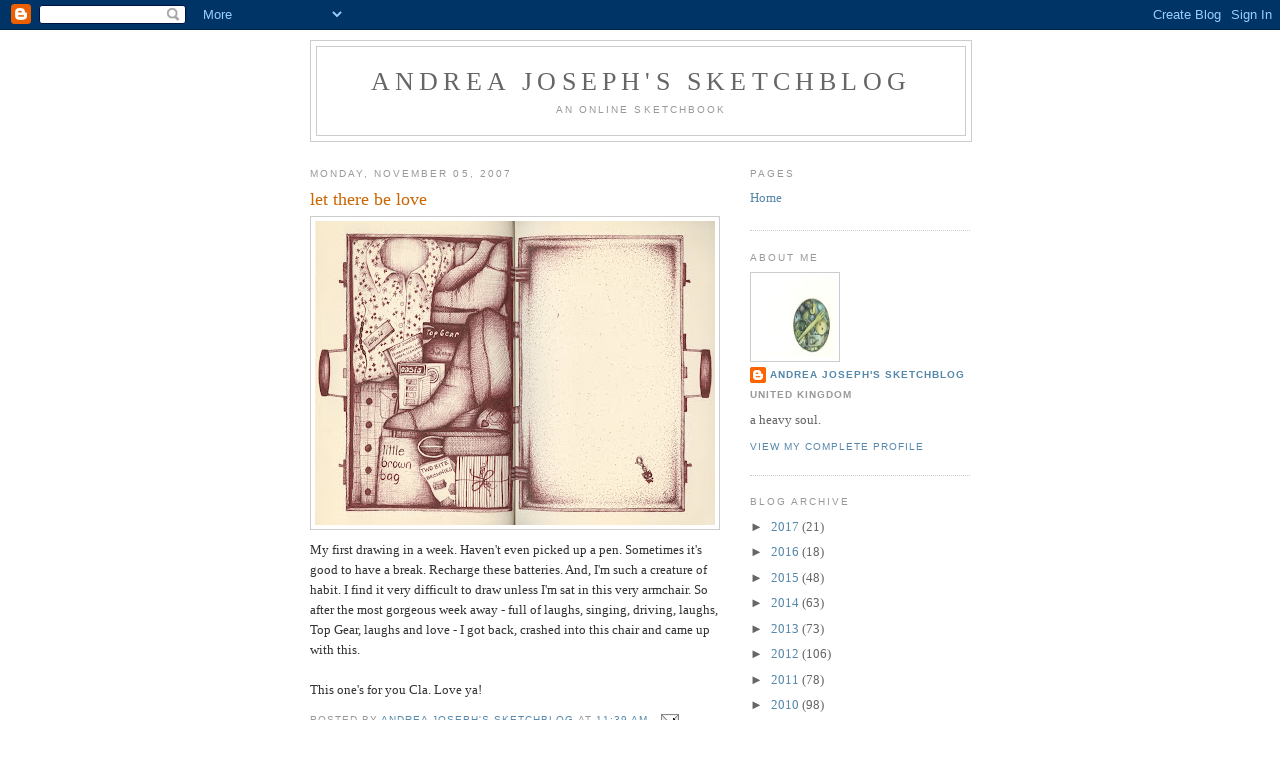

--- FILE ---
content_type: text/html; charset=UTF-8
request_url: https://andreajoseph24.blogspot.com/2007/11/let-there-be-love.html
body_size: 12983
content:
<!DOCTYPE html>
<html dir='ltr'>
<head>
<link href='https://www.blogger.com/static/v1/widgets/2944754296-widget_css_bundle.css' rel='stylesheet' type='text/css'/>
<meta content='text/html; charset=UTF-8' http-equiv='Content-Type'/>
<meta content='blogger' name='generator'/>
<link href='https://andreajoseph24.blogspot.com/favicon.ico' rel='icon' type='image/x-icon'/>
<link href='http://andreajoseph24.blogspot.com/2007/11/let-there-be-love.html' rel='canonical'/>
<link rel="alternate" type="application/atom+xml" title="andrea joseph&#39;s sketchblog - Atom" href="https://andreajoseph24.blogspot.com/feeds/posts/default" />
<link rel="alternate" type="application/rss+xml" title="andrea joseph&#39;s sketchblog - RSS" href="https://andreajoseph24.blogspot.com/feeds/posts/default?alt=rss" />
<link rel="service.post" type="application/atom+xml" title="andrea joseph&#39;s sketchblog - Atom" href="https://www.blogger.com/feeds/34905653/posts/default" />

<link rel="alternate" type="application/atom+xml" title="andrea joseph&#39;s sketchblog - Atom" href="https://andreajoseph24.blogspot.com/feeds/1985357947777395339/comments/default" />
<!--Can't find substitution for tag [blog.ieCssRetrofitLinks]-->
<link href='https://blogger.googleusercontent.com/img/b/R29vZ2xl/AVvXsEgMelsYw2X9P4NTEx74_gaBohvNoDe5sndKSp8xxZAMf4fSSs-Is2ncQZoghyphenhyphenJju5k_e8-JYavBUc-Oxn551xXZ5lPsvITi5O_sWWMpuYRYKY_JtQEUDAWQLYnBKdjozWGDc_fAWg/s400/case.jpg' rel='image_src'/>
<meta content='http://andreajoseph24.blogspot.com/2007/11/let-there-be-love.html' property='og:url'/>
<meta content='let there be love' property='og:title'/>
<meta content='My first drawing in a week. Haven&#39;t even picked up a pen. Sometimes it&#39;s good to have a break. Recharge these batteries. And, I&#39;m such a cre...' property='og:description'/>
<meta content='https://blogger.googleusercontent.com/img/b/R29vZ2xl/AVvXsEgMelsYw2X9P4NTEx74_gaBohvNoDe5sndKSp8xxZAMf4fSSs-Is2ncQZoghyphenhyphenJju5k_e8-JYavBUc-Oxn551xXZ5lPsvITi5O_sWWMpuYRYKY_JtQEUDAWQLYnBKdjozWGDc_fAWg/w1200-h630-p-k-no-nu/case.jpg' property='og:image'/>
<title>andrea joseph's sketchblog: let there be love</title>
<style id='page-skin-1' type='text/css'><!--
/*
-----------------------------------------------
Blogger Template Style
Name:     Minima
Date:     26 Feb 2004
Updated by: Blogger Team
----------------------------------------------- */
/* Use this with templates/template-twocol.html */
body {
background:#ffffff;
margin:0;
color:#333333;
font:x-small Georgia Serif;
font-size/* */:/**/small;
font-size: /**/small;
text-align: center;
}
a:link {
color:#5588aa;
text-decoration:none;
}
a:visited {
color:#999999;
text-decoration:none;
}
a:hover {
color:#cc6600;
text-decoration:underline;
}
a img {
border-width:0;
}
/* Header
-----------------------------------------------
*/
#header-wrapper {
width:660px;
margin:0 auto 10px;
border:1px solid #cccccc;
}
#header-inner {
background-position: center;
margin-left: auto;
margin-right: auto;
}
#header {
margin: 5px;
border: 1px solid #cccccc;
text-align: center;
color:#666666;
}
#header h1 {
margin:5px 5px 0;
padding:15px 20px .25em;
line-height:1.2em;
text-transform:uppercase;
letter-spacing:.2em;
font: normal normal 200% Georgia, Serif;
}
#header a {
color:#666666;
text-decoration:none;
}
#header a:hover {
color:#666666;
}
#header .description {
margin:0 5px 5px;
padding:0 20px 15px;
max-width:700px;
text-transform:uppercase;
letter-spacing:.2em;
line-height: 1.4em;
font: normal normal 78% 'Trebuchet MS', Trebuchet, Arial, Verdana, Sans-serif;
color: #999999;
}
#header img {
margin-left: auto;
margin-right: auto;
}
/* Outer-Wrapper
----------------------------------------------- */
#outer-wrapper {
width: 660px;
margin:0 auto;
padding:10px;
text-align:left;
font: normal normal 100% Georgia, Serif;
}
#main-wrapper {
width: 410px;
float: left;
word-wrap: break-word; /* fix for long text breaking sidebar float in IE */
overflow: hidden;     /* fix for long non-text content breaking IE sidebar float */
}
#sidebar-wrapper {
width: 220px;
float: right;
word-wrap: break-word; /* fix for long text breaking sidebar float in IE */
overflow: hidden;      /* fix for long non-text content breaking IE sidebar float */
}
/* Headings
----------------------------------------------- */
h2 {
margin:1.5em 0 .75em;
font:normal normal 78% 'Trebuchet MS',Trebuchet,Arial,Verdana,Sans-serif;
line-height: 1.4em;
text-transform:uppercase;
letter-spacing:.2em;
color:#999999;
}
/* Posts
-----------------------------------------------
*/
h2.date-header {
margin:1.5em 0 .5em;
}
.post {
margin:.5em 0 1.5em;
border-bottom:1px dotted #cccccc;
padding-bottom:1.5em;
}
.post h3 {
margin:.25em 0 0;
padding:0 0 4px;
font-size:140%;
font-weight:normal;
line-height:1.4em;
color:#cc6600;
}
.post h3 a, .post h3 a:visited, .post h3 strong {
display:block;
text-decoration:none;
color:#cc6600;
font-weight:normal;
}
.post h3 strong, .post h3 a:hover {
color:#333333;
}
.post-body {
margin:0 0 .75em;
line-height:1.6em;
}
.post-body blockquote {
line-height:1.3em;
}
.post-footer {
margin: .75em 0;
color:#999999;
text-transform:uppercase;
letter-spacing:.1em;
font: normal normal 78% 'Trebuchet MS', Trebuchet, Arial, Verdana, Sans-serif;
line-height: 1.4em;
}
.comment-link {
margin-left:.6em;
}
.post img, table.tr-caption-container {
padding:4px;
border:1px solid #cccccc;
}
.tr-caption-container img {
border: none;
padding: 0;
}
.post blockquote {
margin:1em 20px;
}
.post blockquote p {
margin:.75em 0;
}
/* Comments
----------------------------------------------- */
#comments h4 {
margin:1em 0;
font-weight: bold;
line-height: 1.4em;
text-transform:uppercase;
letter-spacing:.2em;
color: #999999;
}
#comments-block {
margin:1em 0 1.5em;
line-height:1.6em;
}
#comments-block .comment-author {
margin:.5em 0;
}
#comments-block .comment-body {
margin:.25em 0 0;
}
#comments-block .comment-footer {
margin:-.25em 0 2em;
line-height: 1.4em;
text-transform:uppercase;
letter-spacing:.1em;
}
#comments-block .comment-body p {
margin:0 0 .75em;
}
.deleted-comment {
font-style:italic;
color:gray;
}
#blog-pager-newer-link {
float: left;
}
#blog-pager-older-link {
float: right;
}
#blog-pager {
text-align: center;
}
.feed-links {
clear: both;
line-height: 2.5em;
}
/* Sidebar Content
----------------------------------------------- */
.sidebar {
color: #666666;
line-height: 1.5em;
}
.sidebar ul {
list-style:none;
margin:0 0 0;
padding:0 0 0;
}
.sidebar li {
margin:0;
padding-top:0;
padding-right:0;
padding-bottom:.25em;
padding-left:15px;
text-indent:-15px;
line-height:1.5em;
}
.sidebar .widget, .main .widget {
border-bottom:1px dotted #cccccc;
margin:0 0 1.5em;
padding:0 0 1.5em;
}
.main .Blog {
border-bottom-width: 0;
}
/* Profile
----------------------------------------------- */
.profile-img {
float: left;
margin-top: 0;
margin-right: 5px;
margin-bottom: 5px;
margin-left: 0;
padding: 4px;
border: 1px solid #cccccc;
}
.profile-data {
margin:0;
text-transform:uppercase;
letter-spacing:.1em;
font: normal normal 78% 'Trebuchet MS', Trebuchet, Arial, Verdana, Sans-serif;
color: #999999;
font-weight: bold;
line-height: 1.6em;
}
.profile-datablock {
margin:.5em 0 .5em;
}
.profile-textblock {
margin: 0.5em 0;
line-height: 1.6em;
}
.profile-link {
font: normal normal 78% 'Trebuchet MS', Trebuchet, Arial, Verdana, Sans-serif;
text-transform: uppercase;
letter-spacing: .1em;
}
/* Footer
----------------------------------------------- */
#footer {
width:660px;
clear:both;
margin:0 auto;
padding-top:15px;
line-height: 1.6em;
text-transform:uppercase;
letter-spacing:.1em;
text-align: center;
}

--></style>
<link href='https://www.blogger.com/dyn-css/authorization.css?targetBlogID=34905653&amp;zx=c2a59f22-cf11-43d0-9ebb-b0fb6bd67405' media='none' onload='if(media!=&#39;all&#39;)media=&#39;all&#39;' rel='stylesheet'/><noscript><link href='https://www.blogger.com/dyn-css/authorization.css?targetBlogID=34905653&amp;zx=c2a59f22-cf11-43d0-9ebb-b0fb6bd67405' rel='stylesheet'/></noscript>
<meta name='google-adsense-platform-account' content='ca-host-pub-1556223355139109'/>
<meta name='google-adsense-platform-domain' content='blogspot.com'/>

</head>
<body>
<div class='navbar section' id='navbar'><div class='widget Navbar' data-version='1' id='Navbar1'><script type="text/javascript">
    function setAttributeOnload(object, attribute, val) {
      if(window.addEventListener) {
        window.addEventListener('load',
          function(){ object[attribute] = val; }, false);
      } else {
        window.attachEvent('onload', function(){ object[attribute] = val; });
      }
    }
  </script>
<div id="navbar-iframe-container"></div>
<script type="text/javascript" src="https://apis.google.com/js/platform.js"></script>
<script type="text/javascript">
      gapi.load("gapi.iframes:gapi.iframes.style.bubble", function() {
        if (gapi.iframes && gapi.iframes.getContext) {
          gapi.iframes.getContext().openChild({
              url: 'https://www.blogger.com/navbar/34905653?po\x3d1985357947777395339\x26origin\x3dhttps://andreajoseph24.blogspot.com',
              where: document.getElementById("navbar-iframe-container"),
              id: "navbar-iframe"
          });
        }
      });
    </script><script type="text/javascript">
(function() {
var script = document.createElement('script');
script.type = 'text/javascript';
script.src = '//pagead2.googlesyndication.com/pagead/js/google_top_exp.js';
var head = document.getElementsByTagName('head')[0];
if (head) {
head.appendChild(script);
}})();
</script>
</div></div>
<div id='outer-wrapper'><div id='wrap2'>
<!-- skip links for text browsers -->
<span id='skiplinks' style='display:none;'>
<a href='#main'>skip to main </a> |
      <a href='#sidebar'>skip to sidebar</a>
</span>
<div id='header-wrapper'>
<div class='header section' id='header'><div class='widget Header' data-version='1' id='Header1'>
<div id='header-inner'>
<div class='titlewrapper'>
<h1 class='title'>
<a href='https://andreajoseph24.blogspot.com/'>
andrea joseph's sketchblog
</a>
</h1>
</div>
<div class='descriptionwrapper'>
<p class='description'><span>an online sketchbook</span></p>
</div>
</div>
</div></div>
</div>
<div id='content-wrapper'>
<div id='crosscol-wrapper' style='text-align:center'>
<div class='crosscol no-items section' id='crosscol'></div>
</div>
<div id='main-wrapper'>
<div class='main section' id='main'><div class='widget Blog' data-version='1' id='Blog1'>
<div class='blog-posts hfeed'>

          <div class="date-outer">
        
<h2 class='date-header'><span>Monday, November 05, 2007</span></h2>

          <div class="date-posts">
        
<div class='post-outer'>
<div class='post hentry uncustomized-post-template' itemprop='blogPost' itemscope='itemscope' itemtype='http://schema.org/BlogPosting'>
<meta content='https://blogger.googleusercontent.com/img/b/R29vZ2xl/AVvXsEgMelsYw2X9P4NTEx74_gaBohvNoDe5sndKSp8xxZAMf4fSSs-Is2ncQZoghyphenhyphenJju5k_e8-JYavBUc-Oxn551xXZ5lPsvITi5O_sWWMpuYRYKY_JtQEUDAWQLYnBKdjozWGDc_fAWg/s400/case.jpg' itemprop='image_url'/>
<meta content='34905653' itemprop='blogId'/>
<meta content='1985357947777395339' itemprop='postId'/>
<a name='1985357947777395339'></a>
<h3 class='post-title entry-title' itemprop='name'>
let there be love
</h3>
<div class='post-header'>
<div class='post-header-line-1'></div>
</div>
<div class='post-body entry-content' id='post-body-1985357947777395339' itemprop='description articleBody'>
<a href="https://blogger.googleusercontent.com/img/b/R29vZ2xl/AVvXsEgMelsYw2X9P4NTEx74_gaBohvNoDe5sndKSp8xxZAMf4fSSs-Is2ncQZoghyphenhyphenJju5k_e8-JYavBUc-Oxn551xXZ5lPsvITi5O_sWWMpuYRYKY_JtQEUDAWQLYnBKdjozWGDc_fAWg/s1600-h/case.jpg"><img alt="" border="0" id="BLOGGER_PHOTO_ID_5129320688292950530" src="https://blogger.googleusercontent.com/img/b/R29vZ2xl/AVvXsEgMelsYw2X9P4NTEx74_gaBohvNoDe5sndKSp8xxZAMf4fSSs-Is2ncQZoghyphenhyphenJju5k_e8-JYavBUc-Oxn551xXZ5lPsvITi5O_sWWMpuYRYKY_JtQEUDAWQLYnBKdjozWGDc_fAWg/s400/case.jpg" style="DISPLAY: block; MARGIN: 0px auto 10px; CURSOR: hand; TEXT-ALIGN: center" /></a>My first drawing in a week. Haven't even picked up a pen. Sometimes it's good to have a break. Recharge these batteries. And, I'm such a creature of habit. I find it very difficult to draw unless I'm sat in this very armchair. So after the most gorgeous week away - full of laughs, singing, driving, laughs, Top Gear, laughs and love - I got back, crashed into this chair and came up with this.<br /><br />This one's for you Cla. Love ya!
<div style='clear: both;'></div>
</div>
<div class='post-footer'>
<div class='post-footer-line post-footer-line-1'>
<span class='post-author vcard'>
Posted by
<span class='fn' itemprop='author' itemscope='itemscope' itemtype='http://schema.org/Person'>
<meta content='https://www.blogger.com/profile/17074404376405604742' itemprop='url'/>
<a class='g-profile' href='https://www.blogger.com/profile/17074404376405604742' rel='author' title='author profile'>
<span itemprop='name'>andrea joseph&#39;s sketchblog</span>
</a>
</span>
</span>
<span class='post-timestamp'>
at
<meta content='http://andreajoseph24.blogspot.com/2007/11/let-there-be-love.html' itemprop='url'/>
<a class='timestamp-link' href='https://andreajoseph24.blogspot.com/2007/11/let-there-be-love.html' rel='bookmark' title='permanent link'><abbr class='published' itemprop='datePublished' title='2007-11-05T11:39:00Z'>11:39 AM</abbr></a>
</span>
<span class='post-comment-link'>
</span>
<span class='post-icons'>
<span class='item-action'>
<a href='https://www.blogger.com/email-post/34905653/1985357947777395339' title='Email Post'>
<img alt='' class='icon-action' height='13' src='https://resources.blogblog.com/img/icon18_email.gif' width='18'/>
</a>
</span>
</span>
<div class='post-share-buttons goog-inline-block'>
</div>
</div>
<div class='post-footer-line post-footer-line-2'>
<span class='post-labels'>
Labels:
<a href='https://andreajoseph24.blogspot.com/search/label/moleskine' rel='tag'>moleskine</a>,
<a href='https://andreajoseph24.blogspot.com/search/label/sepia' rel='tag'>sepia</a>
</span>
</div>
<div class='post-footer-line post-footer-line-3'>
<span class='post-location'>
</span>
</div>
</div>
</div>
<div class='comments' id='comments'>
<a name='comments'></a>
<h4>17 comments:</h4>
<div id='Blog1_comments-block-wrapper'>
<dl class='avatar-comment-indent' id='comments-block'>
<dt class='comment-author ' id='c9092183488943838203'>
<a name='c9092183488943838203'></a>
<div class="avatar-image-container vcard"><span dir="ltr"><a href="https://www.blogger.com/profile/13741275025809590786" target="" rel="nofollow" onclick="" class="avatar-hovercard" id="av-9092183488943838203-13741275025809590786"><img src="https://resources.blogblog.com/img/blank.gif" width="35" height="35" class="delayLoad" style="display: none;" longdesc="//blogger.googleusercontent.com/img/b/R29vZ2xl/AVvXsEihSbzTvJsXfMg_QNquGELoFYnGbcsE2Jk6vqjqucEPN2cO4ZYlVAViGT4MZvoE0VUu2VlQVNH7xa-tmQH3iCRhNPPOieS8IWnf4jsIjAM2-HCV2CCx5ttJYQUiwuiLNg/s45-c/Imagem+939.jpg" alt="" title="computerarte">

<noscript><img src="//blogger.googleusercontent.com/img/b/R29vZ2xl/AVvXsEihSbzTvJsXfMg_QNquGELoFYnGbcsE2Jk6vqjqucEPN2cO4ZYlVAViGT4MZvoE0VUu2VlQVNH7xa-tmQH3iCRhNPPOieS8IWnf4jsIjAM2-HCV2CCx5ttJYQUiwuiLNg/s45-c/Imagem+939.jpg" width="35" height="35" class="photo" alt=""></noscript></a></span></div>
<a href='https://www.blogger.com/profile/13741275025809590786' rel='nofollow'>computerarte</a>
said...
</dt>
<dd class='comment-body' id='Blog1_cmt-9092183488943838203'>
<p>
I'm glad you are back! The drawing is great.<BR/>Have a great weeeK!
</p>
</dd>
<dd class='comment-footer'>
<span class='comment-timestamp'>
<a href='https://andreajoseph24.blogspot.com/2007/11/let-there-be-love.html?showComment=1194266100000#c9092183488943838203' title='comment permalink'>
12:35 PM
</a>
<span class='item-control blog-admin pid-277776248'>
<a class='comment-delete' href='https://www.blogger.com/comment/delete/34905653/9092183488943838203' title='Delete Comment'>
<img src='https://resources.blogblog.com/img/icon_delete13.gif'/>
</a>
</span>
</span>
</dd>
<dt class='comment-author ' id='c1245975518325064289'>
<a name='c1245975518325064289'></a>
<div class="avatar-image-container avatar-stock"><span dir="ltr"><img src="//resources.blogblog.com/img/blank.gif" width="35" height="35" alt="" title="Anonymous">

</span></div>
Anonymous
said...
</dt>
<dd class='comment-body' id='Blog1_cmt-1245975518325064289'>
<p>
Great subject idea and amazing execution, as always.  I love how it hinges across the book spread! Glad you enjoyed your trip too.
</p>
</dd>
<dd class='comment-footer'>
<span class='comment-timestamp'>
<a href='https://andreajoseph24.blogspot.com/2007/11/let-there-be-love.html?showComment=1194275880000#c1245975518325064289' title='comment permalink'>
3:18 PM
</a>
<span class='item-control blog-admin pid-1288949447'>
<a class='comment-delete' href='https://www.blogger.com/comment/delete/34905653/1245975518325064289' title='Delete Comment'>
<img src='https://resources.blogblog.com/img/icon_delete13.gif'/>
</a>
</span>
</span>
</dd>
<dt class='comment-author ' id='c2935918824973810316'>
<a name='c2935918824973810316'></a>
<div class="avatar-image-container vcard"><span dir="ltr"><a href="https://www.blogger.com/profile/00500271748314374941" target="" rel="nofollow" onclick="" class="avatar-hovercard" id="av-2935918824973810316-00500271748314374941"><img src="https://resources.blogblog.com/img/blank.gif" width="35" height="35" class="delayLoad" style="display: none;" longdesc="//blogger.googleusercontent.com/img/b/R29vZ2xl/AVvXsEim6e026O1_qz8BrFbAbYNESytaNIUgmhzA91goVT1PKL-EJrpsBnz5UEatIjQuwD1CO8SFD67Zd9J1WBAW7kyA6oqPqnlMAZEgLbY7Ebzc4ufCte-QsL9FnJW4PB_82Q/s45-c/feather_4_thumbnail.jpg" alt="" title="Joan Y">

<noscript><img src="//blogger.googleusercontent.com/img/b/R29vZ2xl/AVvXsEim6e026O1_qz8BrFbAbYNESytaNIUgmhzA91goVT1PKL-EJrpsBnz5UEatIjQuwD1CO8SFD67Zd9J1WBAW7kyA6oqPqnlMAZEgLbY7Ebzc4ufCte-QsL9FnJW4PB_82Q/s45-c/feather_4_thumbnail.jpg" width="35" height="35" class="photo" alt=""></noscript></a></span></div>
<a href='https://www.blogger.com/profile/00500271748314374941' rel='nofollow'>Joan Y</a>
said...
</dt>
<dd class='comment-body' id='Blog1_cmt-2935918824973810316'>
<p>
Awesome awesome awesome! I want a suitcase like this! Welcome back Andrea!
</p>
</dd>
<dd class='comment-footer'>
<span class='comment-timestamp'>
<a href='https://andreajoseph24.blogspot.com/2007/11/let-there-be-love.html?showComment=1194280860000#c2935918824973810316' title='comment permalink'>
4:41 PM
</a>
<span class='item-control blog-admin pid-1600895764'>
<a class='comment-delete' href='https://www.blogger.com/comment/delete/34905653/2935918824973810316' title='Delete Comment'>
<img src='https://resources.blogblog.com/img/icon_delete13.gif'/>
</a>
</span>
</span>
</dd>
<dt class='comment-author ' id='c7112404511989595580'>
<a name='c7112404511989595580'></a>
<div class="avatar-image-container avatar-stock"><span dir="ltr"><a href="https://www.blogger.com/profile/16029722057577018059" target="" rel="nofollow" onclick="" class="avatar-hovercard" id="av-7112404511989595580-16029722057577018059"><img src="//www.blogger.com/img/blogger_logo_round_35.png" width="35" height="35" alt="" title="Teri">

</a></span></div>
<a href='https://www.blogger.com/profile/16029722057577018059' rel='nofollow'>Teri</a>
said...
</dt>
<dd class='comment-body' id='Blog1_cmt-7112404511989595580'>
<p>
Having a refreshing break is a good thing but I am happy you are back with your wonderful art!!!
</p>
</dd>
<dd class='comment-footer'>
<span class='comment-timestamp'>
<a href='https://andreajoseph24.blogspot.com/2007/11/let-there-be-love.html?showComment=1194292980000#c7112404511989595580' title='comment permalink'>
8:03 PM
</a>
<span class='item-control blog-admin pid-792382826'>
<a class='comment-delete' href='https://www.blogger.com/comment/delete/34905653/7112404511989595580' title='Delete Comment'>
<img src='https://resources.blogblog.com/img/icon_delete13.gif'/>
</a>
</span>
</span>
</dd>
<dt class='comment-author ' id='c138694798691653582'>
<a name='c138694798691653582'></a>
<div class="avatar-image-container avatar-stock"><span dir="ltr"><img src="//resources.blogblog.com/img/blank.gif" width="35" height="35" alt="" title="Anonymous">

</span></div>
Anonymous
said...
</dt>
<dd class='comment-body' id='Blog1_cmt-138694798691653582'>
<p>
great stuff, as usual!
</p>
</dd>
<dd class='comment-footer'>
<span class='comment-timestamp'>
<a href='https://andreajoseph24.blogspot.com/2007/11/let-there-be-love.html?showComment=1194310560000#c138694798691653582' title='comment permalink'>
12:56 AM
</a>
<span class='item-control blog-admin pid-1288949447'>
<a class='comment-delete' href='https://www.blogger.com/comment/delete/34905653/138694798691653582' title='Delete Comment'>
<img src='https://resources.blogblog.com/img/icon_delete13.gif'/>
</a>
</span>
</span>
</dd>
<dt class='comment-author ' id='c7160773531537560930'>
<a name='c7160773531537560930'></a>
<div class="avatar-image-container avatar-stock"><span dir="ltr"><img src="//resources.blogblog.com/img/blank.gif" width="35" height="35" alt="" title="Anonymous">

</span></div>
Anonymous
said...
</dt>
<dd class='comment-body' id='Blog1_cmt-7160773531537560930'>
<p>
I was listening to Oasis TODAY for the first time in (seriously) a couple of years.  How funny.<BR/>Love the suitcase that opens with the Moleskine.  <BR/>Love the details.  And it's all so...  YOU.
</p>
</dd>
<dd class='comment-footer'>
<span class='comment-timestamp'>
<a href='https://andreajoseph24.blogspot.com/2007/11/let-there-be-love.html?showComment=1194316980000#c7160773531537560930' title='comment permalink'>
2:43 AM
</a>
<span class='item-control blog-admin pid-1288949447'>
<a class='comment-delete' href='https://www.blogger.com/comment/delete/34905653/7160773531537560930' title='Delete Comment'>
<img src='https://resources.blogblog.com/img/icon_delete13.gif'/>
</a>
</span>
</span>
</dd>
<dt class='comment-author ' id='c9046626055578595115'>
<a name='c9046626055578595115'></a>
<div class="avatar-image-container vcard"><span dir="ltr"><a href="https://www.blogger.com/profile/04278619035685546879" target="" rel="nofollow" onclick="" class="avatar-hovercard" id="av-9046626055578595115-04278619035685546879"><img src="https://resources.blogblog.com/img/blank.gif" width="35" height="35" class="delayLoad" style="display: none;" longdesc="//blogger.googleusercontent.com/img/b/R29vZ2xl/AVvXsEgPMvAkrZaejL8iYbzGROeBy9DAunVUQie9WH4oH_QzYu10dQLwRfJhrI-pUlXIz3VQox74JogSaSI0RYx5GvkyRt-iXvGkdRrleFYatJef82H2NqhXsiXUSCd2ncGgbw/s45-c/images.jpeg" alt="" title="suzanne cabrera">

<noscript><img src="//blogger.googleusercontent.com/img/b/R29vZ2xl/AVvXsEgPMvAkrZaejL8iYbzGROeBy9DAunVUQie9WH4oH_QzYu10dQLwRfJhrI-pUlXIz3VQox74JogSaSI0RYx5GvkyRt-iXvGkdRrleFYatJef82H2NqhXsiXUSCd2ncGgbw/s45-c/images.jpeg" width="35" height="35" class="photo" alt=""></noscript></a></span></div>
<a href='https://www.blogger.com/profile/04278619035685546879' rel='nofollow'>suzanne cabrera</a>
said...
</dt>
<dd class='comment-body' id='Blog1_cmt-9046626055578595115'>
<p>
Glad you're back.  You've definitely been missed.  Looking in your suitcase is lots of fun.  I don't know how the brownies survived!  BTW, what is Top Gear?
</p>
</dd>
<dd class='comment-footer'>
<span class='comment-timestamp'>
<a href='https://andreajoseph24.blogspot.com/2007/11/let-there-be-love.html?showComment=1194354000000#c9046626055578595115' title='comment permalink'>
1:00 PM
</a>
<span class='item-control blog-admin pid-42183247'>
<a class='comment-delete' href='https://www.blogger.com/comment/delete/34905653/9046626055578595115' title='Delete Comment'>
<img src='https://resources.blogblog.com/img/icon_delete13.gif'/>
</a>
</span>
</span>
</dd>
<dt class='comment-author ' id='c6947858212551507805'>
<a name='c6947858212551507805'></a>
<div class="avatar-image-container avatar-stock"><span dir="ltr"><a href="https://www.blogger.com/profile/01442023056785979903" target="" rel="nofollow" onclick="" class="avatar-hovercard" id="av-6947858212551507805-01442023056785979903"><img src="//www.blogger.com/img/blogger_logo_round_35.png" width="35" height="35" alt="" title="Unknown">

</a></span></div>
<a href='https://www.blogger.com/profile/01442023056785979903' rel='nofollow'>Unknown</a>
said...
</dt>
<dd class='comment-body' id='Blog1_cmt-6947858212551507805'>
<p>
Brilliant as always! And yes, you were missed!
</p>
</dd>
<dd class='comment-footer'>
<span class='comment-timestamp'>
<a href='https://andreajoseph24.blogspot.com/2007/11/let-there-be-love.html?showComment=1194364500000#c6947858212551507805' title='comment permalink'>
3:55 PM
</a>
<span class='item-control blog-admin pid-795336872'>
<a class='comment-delete' href='https://www.blogger.com/comment/delete/34905653/6947858212551507805' title='Delete Comment'>
<img src='https://resources.blogblog.com/img/icon_delete13.gif'/>
</a>
</span>
</span>
</dd>
<dt class='comment-author blog-author' id='c1322915826957162695'>
<a name='c1322915826957162695'></a>
<div class="avatar-image-container vcard"><span dir="ltr"><a href="https://www.blogger.com/profile/17074404376405604742" target="" rel="nofollow" onclick="" class="avatar-hovercard" id="av-1322915826957162695-17074404376405604742"><img src="https://resources.blogblog.com/img/blank.gif" width="35" height="35" class="delayLoad" style="display: none;" longdesc="//blogger.googleusercontent.com/img/b/R29vZ2xl/AVvXsEjQXHWHxm1Qy2DjpWbVsK6_T5CuZU_V8gtfv0SFa9BxKnr34F0d5T-2XwHzVeuhIuZ8WM-z1ijBG9Tgd-nDEPm55dmTlOJMyfQTtLU1r8_ImLl-oKOl4uB3dA9NBlM-yA/s45-c/greenbox.jpg" alt="" title="andrea joseph&amp;#39;s sketchblog">

<noscript><img src="//blogger.googleusercontent.com/img/b/R29vZ2xl/AVvXsEjQXHWHxm1Qy2DjpWbVsK6_T5CuZU_V8gtfv0SFa9BxKnr34F0d5T-2XwHzVeuhIuZ8WM-z1ijBG9Tgd-nDEPm55dmTlOJMyfQTtLU1r8_ImLl-oKOl4uB3dA9NBlM-yA/s45-c/greenbox.jpg" width="35" height="35" class="photo" alt=""></noscript></a></span></div>
<a href='https://www.blogger.com/profile/17074404376405604742' rel='nofollow'>andrea joseph&#39;s sketchblog</a>
said...
</dt>
<dd class='comment-body' id='Blog1_cmt-1322915826957162695'>
<p>
Aaaw, shucks (is that how you spell it?). Thanks guys.<BR/><BR/>I kind of did this on auto-pilot, after a seven hour drive. It just came out, no thinking about it. It's not a real suitcase, but imagined, but Jo I want one just like it too.<BR/><BR/>France, now that is strange! I love Oasis, great songwriting and great driving tunes to sing a long to. <BR/><BR/>Suzanne, Top Gear is THE BEST tv programme here in the UK. I am addicted. It is about cars predominantly, but it is so much more than that...plus I have a crush on one of the presenters! Ha.<BR/><BR/>Cheers folks!
</p>
</dd>
<dd class='comment-footer'>
<span class='comment-timestamp'>
<a href='https://andreajoseph24.blogspot.com/2007/11/let-there-be-love.html?showComment=1194396600000#c1322915826957162695' title='comment permalink'>
12:50 AM
</a>
<span class='item-control blog-admin pid-1613763221'>
<a class='comment-delete' href='https://www.blogger.com/comment/delete/34905653/1322915826957162695' title='Delete Comment'>
<img src='https://resources.blogblog.com/img/icon_delete13.gif'/>
</a>
</span>
</span>
</dd>
<dt class='comment-author ' id='c5571970435844248030'>
<a name='c5571970435844248030'></a>
<div class="avatar-image-container vcard"><span dir="ltr"><a href="https://www.blogger.com/profile/13132528359150351790" target="" rel="nofollow" onclick="" class="avatar-hovercard" id="av-5571970435844248030-13132528359150351790"><img src="https://resources.blogblog.com/img/blank.gif" width="35" height="35" class="delayLoad" style="display: none;" longdesc="//blogger.googleusercontent.com/img/b/R29vZ2xl/AVvXsEiRlAcqfxSh0h6qUFBMAhRqqdj_K-EC8-s0jLhfD87-iQ3AGNQB_sBJinKEDnwoVT1KXGZ3rQhS2hP6iesYCCxu5y2wssyoOxEjMWNrXJan1yrU1U92ehzbxV4rD3WA9i4/s45-c/*" alt="" title="Tracy">

<noscript><img src="//blogger.googleusercontent.com/img/b/R29vZ2xl/AVvXsEiRlAcqfxSh0h6qUFBMAhRqqdj_K-EC8-s0jLhfD87-iQ3AGNQB_sBJinKEDnwoVT1KXGZ3rQhS2hP6iesYCCxu5y2wssyoOxEjMWNrXJan1yrU1U92ehzbxV4rD3WA9i4/s45-c/*" width="35" height="35" class="photo" alt=""></noscript></a></span></div>
<a href='https://www.blogger.com/profile/13132528359150351790' rel='nofollow'>Tracy</a>
said...
</dt>
<dd class='comment-body' id='Blog1_cmt-5571970435844248030'>
<p>
see i've been preoccupied with this and that and i come back here and say aaaaaaah. just such a lovely drawing - i wish i had that suitcase as well for a nice long trip to no where in particular
</p>
</dd>
<dd class='comment-footer'>
<span class='comment-timestamp'>
<a href='https://andreajoseph24.blogspot.com/2007/11/let-there-be-love.html?showComment=1194445380000#c5571970435844248030' title='comment permalink'>
2:23 PM
</a>
<span class='item-control blog-admin pid-1637503453'>
<a class='comment-delete' href='https://www.blogger.com/comment/delete/34905653/5571970435844248030' title='Delete Comment'>
<img src='https://resources.blogblog.com/img/icon_delete13.gif'/>
</a>
</span>
</span>
</dd>
<dt class='comment-author ' id='c5632708384276787753'>
<a name='c5632708384276787753'></a>
<div class="avatar-image-container avatar-stock"><span dir="ltr"><img src="//resources.blogblog.com/img/blank.gif" width="35" height="35" alt="" title="Anonymous">

</span></div>
Anonymous
said...
</dt>
<dd class='comment-body' id='Blog1_cmt-5632708384276787753'>
<p>
Well aren'y you a neat packer.  I know I say it alot but I'm always amazed at your work.
</p>
</dd>
<dd class='comment-footer'>
<span class='comment-timestamp'>
<a href='https://andreajoseph24.blogspot.com/2007/11/let-there-be-love.html?showComment=1194477300000#c5632708384276787753' title='comment permalink'>
11:15 PM
</a>
<span class='item-control blog-admin pid-1288949447'>
<a class='comment-delete' href='https://www.blogger.com/comment/delete/34905653/5632708384276787753' title='Delete Comment'>
<img src='https://resources.blogblog.com/img/icon_delete13.gif'/>
</a>
</span>
</span>
</dd>
<dt class='comment-author ' id='c5999381725020335874'>
<a name='c5999381725020335874'></a>
<div class="avatar-image-container vcard"><span dir="ltr"><a href="https://www.blogger.com/profile/09172329415798888414" target="" rel="nofollow" onclick="" class="avatar-hovercard" id="av-5999381725020335874-09172329415798888414"><img src="https://resources.blogblog.com/img/blank.gif" width="35" height="35" class="delayLoad" style="display: none;" longdesc="//3.bp.blogspot.com/_yas4MSEqZco/SXpXQL1W_UI/AAAAAAAADGw/t6R35BRM6E0/S45-s35/Day%252B31%252B-%252Brear%252Bview%252Bmirror.jpg" alt="" title="Elizabeth">

<noscript><img src="//3.bp.blogspot.com/_yas4MSEqZco/SXpXQL1W_UI/AAAAAAAADGw/t6R35BRM6E0/S45-s35/Day%252B31%252B-%252Brear%252Bview%252Bmirror.jpg" width="35" height="35" class="photo" alt=""></noscript></a></span></div>
<a href='https://www.blogger.com/profile/09172329415798888414' rel='nofollow'>Elizabeth</a>
said...
</dt>
<dd class='comment-body' id='Blog1_cmt-5999381725020335874'>
<p>
Great drawing, but the question is: Did you manage to repack everything so neatly coming home as you did when you set out? ;-)   (I never can)<BR/><BR/>A crush on a Top Gear presenter, which one?  My favourite is Captain Slow (James May) :-))
</p>
</dd>
<dd class='comment-footer'>
<span class='comment-timestamp'>
<a href='https://andreajoseph24.blogspot.com/2007/11/let-there-be-love.html?showComment=1194556920000#c5999381725020335874' title='comment permalink'>
9:22 PM
</a>
<span class='item-control blog-admin pid-798570585'>
<a class='comment-delete' href='https://www.blogger.com/comment/delete/34905653/5999381725020335874' title='Delete Comment'>
<img src='https://resources.blogblog.com/img/icon_delete13.gif'/>
</a>
</span>
</span>
</dd>
<dt class='comment-author blog-author' id='c6397973893748125939'>
<a name='c6397973893748125939'></a>
<div class="avatar-image-container vcard"><span dir="ltr"><a href="https://www.blogger.com/profile/17074404376405604742" target="" rel="nofollow" onclick="" class="avatar-hovercard" id="av-6397973893748125939-17074404376405604742"><img src="https://resources.blogblog.com/img/blank.gif" width="35" height="35" class="delayLoad" style="display: none;" longdesc="//blogger.googleusercontent.com/img/b/R29vZ2xl/AVvXsEjQXHWHxm1Qy2DjpWbVsK6_T5CuZU_V8gtfv0SFa9BxKnr34F0d5T-2XwHzVeuhIuZ8WM-z1ijBG9Tgd-nDEPm55dmTlOJMyfQTtLU1r8_ImLl-oKOl4uB3dA9NBlM-yA/s45-c/greenbox.jpg" alt="" title="andrea joseph&amp;#39;s sketchblog">

<noscript><img src="//blogger.googleusercontent.com/img/b/R29vZ2xl/AVvXsEjQXHWHxm1Qy2DjpWbVsK6_T5CuZU_V8gtfv0SFa9BxKnr34F0d5T-2XwHzVeuhIuZ8WM-z1ijBG9Tgd-nDEPm55dmTlOJMyfQTtLU1r8_ImLl-oKOl4uB3dA9NBlM-yA/s45-c/greenbox.jpg" width="35" height="35" class="photo" alt=""></noscript></a></span></div>
<a href='https://www.blogger.com/profile/17074404376405604742' rel='nofollow'>andrea joseph&#39;s sketchblog</a>
said...
</dt>
<dd class='comment-body' id='Blog1_cmt-6397973893748125939'>
<p>
Aaaw, thanks lovely people.<BR/><BR/>Tracy and Janey, your support and kind words mean so much to me, thanks.<BR/><BR/>Elizabeth, this one is drawn from the imagination, in reality I threw a load of clothes in some Ikea bags - classy. And, DEFINATELY Captain Slow!! SO cute. The flowery shirt is a tribute to the lovely man!<BR/><BR/>Cheers guys.
</p>
</dd>
<dd class='comment-footer'>
<span class='comment-timestamp'>
<a href='https://andreajoseph24.blogspot.com/2007/11/let-there-be-love.html?showComment=1194560940000#c6397973893748125939' title='comment permalink'>
10:29 PM
</a>
<span class='item-control blog-admin pid-1613763221'>
<a class='comment-delete' href='https://www.blogger.com/comment/delete/34905653/6397973893748125939' title='Delete Comment'>
<img src='https://resources.blogblog.com/img/icon_delete13.gif'/>
</a>
</span>
</span>
</dd>
<dt class='comment-author ' id='c2587712966965056499'>
<a name='c2587712966965056499'></a>
<div class="avatar-image-container avatar-stock"><span dir="ltr"><a href="https://www.blogger.com/profile/11560564119428201239" target="" rel="nofollow" onclick="" class="avatar-hovercard" id="av-2587712966965056499-11560564119428201239"><img src="//www.blogger.com/img/blogger_logo_round_35.png" width="35" height="35" alt="" title="brian nelson">

</a></span></div>
<a href='https://www.blogger.com/profile/11560564119428201239' rel='nofollow'>brian nelson</a>
said...
</dt>
<dd class='comment-body' id='Blog1_cmt-2587712966965056499'>
<p>
Fantastic!  I love Top Gear!  The funniest show in America, too!
</p>
</dd>
<dd class='comment-footer'>
<span class='comment-timestamp'>
<a href='https://andreajoseph24.blogspot.com/2007/11/let-there-be-love.html?showComment=1194657240000#c2587712966965056499' title='comment permalink'>
1:14 AM
</a>
<span class='item-control blog-admin pid-1059090899'>
<a class='comment-delete' href='https://www.blogger.com/comment/delete/34905653/2587712966965056499' title='Delete Comment'>
<img src='https://resources.blogblog.com/img/icon_delete13.gif'/>
</a>
</span>
</span>
</dd>
<dt class='comment-author ' id='c3181431267310039724'>
<a name='c3181431267310039724'></a>
<div class="avatar-image-container vcard"><span dir="ltr"><a href="https://www.blogger.com/profile/11850119040594558585" target="" rel="nofollow" onclick="" class="avatar-hovercard" id="av-3181431267310039724-11850119040594558585"><img src="https://resources.blogblog.com/img/blank.gif" width="35" height="35" class="delayLoad" style="display: none;" longdesc="//blogger.googleusercontent.com/img/b/R29vZ2xl/AVvXsEiJ1okfLT5Dl1Ea0BrsFfX3yMVUknwptIkB5s_X7q33-gl14ROF6KK1fUfzEWXAd2xHjVqcievx_8iN2wtghlg7C4CuUFJ6wf1QMdVqYgfB9uC8JOCDURvXw7FV9sn8pw/s45-c/*" alt="" title="The Freelancer&amp;#39;s FashionBlog">

<noscript><img src="//blogger.googleusercontent.com/img/b/R29vZ2xl/AVvXsEiJ1okfLT5Dl1Ea0BrsFfX3yMVUknwptIkB5s_X7q33-gl14ROF6KK1fUfzEWXAd2xHjVqcievx_8iN2wtghlg7C4CuUFJ6wf1QMdVqYgfB9uC8JOCDURvXw7FV9sn8pw/s45-c/*" width="35" height="35" class="photo" alt=""></noscript></a></span></div>
<a href='https://www.blogger.com/profile/11850119040594558585' rel='nofollow'>The Freelancer&#39;s FashionBlog</a>
said...
</dt>
<dd class='comment-body' id='Blog1_cmt-3181431267310039724'>
<p>
I love the suitcase drawings, they're really wonderful. It makes me think of an old suitcase full of travel-stickers that I found in a trash container a couple of years ago (I took it with me and it is one of my favourite elements at home now).
</p>
</dd>
<dd class='comment-footer'>
<span class='comment-timestamp'>
<a href='https://andreajoseph24.blogspot.com/2007/11/let-there-be-love.html?showComment=1194699900000#c3181431267310039724' title='comment permalink'>
1:05 PM
</a>
<span class='item-control blog-admin pid-1125658333'>
<a class='comment-delete' href='https://www.blogger.com/comment/delete/34905653/3181431267310039724' title='Delete Comment'>
<img src='https://resources.blogblog.com/img/icon_delete13.gif'/>
</a>
</span>
</span>
</dd>
<dt class='comment-author ' id='c4444038083594713757'>
<a name='c4444038083594713757'></a>
<div class="avatar-image-container avatar-stock"><span dir="ltr"><img src="//resources.blogblog.com/img/blank.gif" width="35" height="35" alt="" title="Anonymous">

</span></div>
Anonymous
said...
</dt>
<dd class='comment-body' id='Blog1_cmt-4444038083594713757'>
<p>
James May Is So NOT Nice Lookingg , Richard Hammond is thee bestt x <BR/>Lurvee thee drawingg x<BR/>lurvee clarice x
</p>
</dd>
<dd class='comment-footer'>
<span class='comment-timestamp'>
<a href='https://andreajoseph24.blogspot.com/2007/11/let-there-be-love.html?showComment=1194723960000#c4444038083594713757' title='comment permalink'>
7:46 PM
</a>
<span class='item-control blog-admin pid-1288949447'>
<a class='comment-delete' href='https://www.blogger.com/comment/delete/34905653/4444038083594713757' title='Delete Comment'>
<img src='https://resources.blogblog.com/img/icon_delete13.gif'/>
</a>
</span>
</span>
</dd>
<dt class='comment-author blog-author' id='c2978694907320433163'>
<a name='c2978694907320433163'></a>
<div class="avatar-image-container vcard"><span dir="ltr"><a href="https://www.blogger.com/profile/17074404376405604742" target="" rel="nofollow" onclick="" class="avatar-hovercard" id="av-2978694907320433163-17074404376405604742"><img src="https://resources.blogblog.com/img/blank.gif" width="35" height="35" class="delayLoad" style="display: none;" longdesc="//blogger.googleusercontent.com/img/b/R29vZ2xl/AVvXsEjQXHWHxm1Qy2DjpWbVsK6_T5CuZU_V8gtfv0SFa9BxKnr34F0d5T-2XwHzVeuhIuZ8WM-z1ijBG9Tgd-nDEPm55dmTlOJMyfQTtLU1r8_ImLl-oKOl4uB3dA9NBlM-yA/s45-c/greenbox.jpg" alt="" title="andrea joseph&amp;#39;s sketchblog">

<noscript><img src="//blogger.googleusercontent.com/img/b/R29vZ2xl/AVvXsEjQXHWHxm1Qy2DjpWbVsK6_T5CuZU_V8gtfv0SFa9BxKnr34F0d5T-2XwHzVeuhIuZ8WM-z1ijBG9Tgd-nDEPm55dmTlOJMyfQTtLU1r8_ImLl-oKOl4uB3dA9NBlM-yA/s45-c/greenbox.jpg" width="35" height="35" class="photo" alt=""></noscript></a></span></div>
<a href='https://www.blogger.com/profile/17074404376405604742' rel='nofollow'>andrea joseph&#39;s sketchblog</a>
said...
</dt>
<dd class='comment-body' id='Blog1_cmt-2978694907320433163'>
<p>
Thanks everybody!<BR/><BR/>Clarice, you are WRONG. And James would beat Richard in a fight and a race and he can fly a plane. That makes him the best.
</p>
</dd>
<dd class='comment-footer'>
<span class='comment-timestamp'>
<a href='https://andreajoseph24.blogspot.com/2007/11/let-there-be-love.html?showComment=1194732180000#c2978694907320433163' title='comment permalink'>
10:03 PM
</a>
<span class='item-control blog-admin pid-1613763221'>
<a class='comment-delete' href='https://www.blogger.com/comment/delete/34905653/2978694907320433163' title='Delete Comment'>
<img src='https://resources.blogblog.com/img/icon_delete13.gif'/>
</a>
</span>
</span>
</dd>
</dl>
</div>
<p class='comment-footer'>
<a href='https://www.blogger.com/comment/fullpage/post/34905653/1985357947777395339' onclick=''>Post a Comment</a>
</p>
</div>
</div>

        </div></div>
      
</div>
<div class='blog-pager' id='blog-pager'>
<span id='blog-pager-newer-link'>
<a class='blog-pager-newer-link' href='https://andreajoseph24.blogspot.com/2007/11/case-closed.html' id='Blog1_blog-pager-newer-link' title='Newer Post'>Newer Post</a>
</span>
<span id='blog-pager-older-link'>
<a class='blog-pager-older-link' href='https://andreajoseph24.blogspot.com/2007/10/think-ill-pack-it-in.html' id='Blog1_blog-pager-older-link' title='Older Post'>Older Post</a>
</span>
<a class='home-link' href='https://andreajoseph24.blogspot.com/'>Home</a>
</div>
<div class='clear'></div>
<div class='post-feeds'>
<div class='feed-links'>
Subscribe to:
<a class='feed-link' href='https://andreajoseph24.blogspot.com/feeds/1985357947777395339/comments/default' target='_blank' type='application/atom+xml'>Post Comments (Atom)</a>
</div>
</div>
</div></div>
</div>
<div id='sidebar-wrapper'>
<div class='sidebar section' id='sidebar'><div class='widget PageList' data-version='1' id='PageList1'>
<h2>Pages</h2>
<div class='widget-content'>
<ul>
<li>
<a href='https://andreajoseph24.blogspot.com/'>Home</a>
</li>
</ul>
<div class='clear'></div>
</div>
</div><div class='widget Profile' data-version='1' id='Profile1'>
<h2>About Me</h2>
<div class='widget-content'>
<a href='https://www.blogger.com/profile/17074404376405604742'><img alt='My photo' class='profile-img' height='80' src='//blogger.googleusercontent.com/img/b/R29vZ2xl/AVvXsEjQXHWHxm1Qy2DjpWbVsK6_T5CuZU_V8gtfv0SFa9BxKnr34F0d5T-2XwHzVeuhIuZ8WM-z1ijBG9Tgd-nDEPm55dmTlOJMyfQTtLU1r8_ImLl-oKOl4uB3dA9NBlM-yA/s150/greenbox.jpg' width='80'/></a>
<dl class='profile-datablock'>
<dt class='profile-data'>
<a class='profile-name-link g-profile' href='https://www.blogger.com/profile/17074404376405604742' rel='author' style='background-image: url(//www.blogger.com/img/logo-16.png);'>
andrea joseph's sketchblog
</a>
</dt>
<dd class='profile-data'>United Kingdom</dd>
<dd class='profile-textblock'>a heavy soul.</dd>
</dl>
<a class='profile-link' href='https://www.blogger.com/profile/17074404376405604742' rel='author'>View my complete profile</a>
<div class='clear'></div>
</div>
</div><div class='widget BlogArchive' data-version='1' id='BlogArchive1'>
<h2>Blog Archive</h2>
<div class='widget-content'>
<div id='ArchiveList'>
<div id='BlogArchive1_ArchiveList'>
<ul class='hierarchy'>
<li class='archivedate collapsed'>
<a class='toggle' href='javascript:void(0)'>
<span class='zippy'>

        &#9658;&#160;
      
</span>
</a>
<a class='post-count-link' href='https://andreajoseph24.blogspot.com/2017/'>
2017
</a>
<span class='post-count' dir='ltr'>(21)</span>
<ul class='hierarchy'>
<li class='archivedate collapsed'>
<a class='toggle' href='javascript:void(0)'>
<span class='zippy'>

        &#9658;&#160;
      
</span>
</a>
<a class='post-count-link' href='https://andreajoseph24.blogspot.com/2017/09/'>
September
</a>
<span class='post-count' dir='ltr'>(2)</span>
</li>
</ul>
<ul class='hierarchy'>
<li class='archivedate collapsed'>
<a class='toggle' href='javascript:void(0)'>
<span class='zippy'>

        &#9658;&#160;
      
</span>
</a>
<a class='post-count-link' href='https://andreajoseph24.blogspot.com/2017/08/'>
August
</a>
<span class='post-count' dir='ltr'>(9)</span>
</li>
</ul>
<ul class='hierarchy'>
<li class='archivedate collapsed'>
<a class='toggle' href='javascript:void(0)'>
<span class='zippy'>

        &#9658;&#160;
      
</span>
</a>
<a class='post-count-link' href='https://andreajoseph24.blogspot.com/2017/07/'>
July
</a>
<span class='post-count' dir='ltr'>(2)</span>
</li>
</ul>
<ul class='hierarchy'>
<li class='archivedate collapsed'>
<a class='toggle' href='javascript:void(0)'>
<span class='zippy'>

        &#9658;&#160;
      
</span>
</a>
<a class='post-count-link' href='https://andreajoseph24.blogspot.com/2017/04/'>
April
</a>
<span class='post-count' dir='ltr'>(2)</span>
</li>
</ul>
<ul class='hierarchy'>
<li class='archivedate collapsed'>
<a class='toggle' href='javascript:void(0)'>
<span class='zippy'>

        &#9658;&#160;
      
</span>
</a>
<a class='post-count-link' href='https://andreajoseph24.blogspot.com/2017/03/'>
March
</a>
<span class='post-count' dir='ltr'>(3)</span>
</li>
</ul>
<ul class='hierarchy'>
<li class='archivedate collapsed'>
<a class='toggle' href='javascript:void(0)'>
<span class='zippy'>

        &#9658;&#160;
      
</span>
</a>
<a class='post-count-link' href='https://andreajoseph24.blogspot.com/2017/02/'>
February
</a>
<span class='post-count' dir='ltr'>(2)</span>
</li>
</ul>
<ul class='hierarchy'>
<li class='archivedate collapsed'>
<a class='toggle' href='javascript:void(0)'>
<span class='zippy'>

        &#9658;&#160;
      
</span>
</a>
<a class='post-count-link' href='https://andreajoseph24.blogspot.com/2017/01/'>
January
</a>
<span class='post-count' dir='ltr'>(1)</span>
</li>
</ul>
</li>
</ul>
<ul class='hierarchy'>
<li class='archivedate collapsed'>
<a class='toggle' href='javascript:void(0)'>
<span class='zippy'>

        &#9658;&#160;
      
</span>
</a>
<a class='post-count-link' href='https://andreajoseph24.blogspot.com/2016/'>
2016
</a>
<span class='post-count' dir='ltr'>(18)</span>
<ul class='hierarchy'>
<li class='archivedate collapsed'>
<a class='toggle' href='javascript:void(0)'>
<span class='zippy'>

        &#9658;&#160;
      
</span>
</a>
<a class='post-count-link' href='https://andreajoseph24.blogspot.com/2016/10/'>
October
</a>
<span class='post-count' dir='ltr'>(6)</span>
</li>
</ul>
<ul class='hierarchy'>
<li class='archivedate collapsed'>
<a class='toggle' href='javascript:void(0)'>
<span class='zippy'>

        &#9658;&#160;
      
</span>
</a>
<a class='post-count-link' href='https://andreajoseph24.blogspot.com/2016/09/'>
September
</a>
<span class='post-count' dir='ltr'>(1)</span>
</li>
</ul>
<ul class='hierarchy'>
<li class='archivedate collapsed'>
<a class='toggle' href='javascript:void(0)'>
<span class='zippy'>

        &#9658;&#160;
      
</span>
</a>
<a class='post-count-link' href='https://andreajoseph24.blogspot.com/2016/08/'>
August
</a>
<span class='post-count' dir='ltr'>(2)</span>
</li>
</ul>
<ul class='hierarchy'>
<li class='archivedate collapsed'>
<a class='toggle' href='javascript:void(0)'>
<span class='zippy'>

        &#9658;&#160;
      
</span>
</a>
<a class='post-count-link' href='https://andreajoseph24.blogspot.com/2016/06/'>
June
</a>
<span class='post-count' dir='ltr'>(3)</span>
</li>
</ul>
<ul class='hierarchy'>
<li class='archivedate collapsed'>
<a class='toggle' href='javascript:void(0)'>
<span class='zippy'>

        &#9658;&#160;
      
</span>
</a>
<a class='post-count-link' href='https://andreajoseph24.blogspot.com/2016/03/'>
March
</a>
<span class='post-count' dir='ltr'>(1)</span>
</li>
</ul>
<ul class='hierarchy'>
<li class='archivedate collapsed'>
<a class='toggle' href='javascript:void(0)'>
<span class='zippy'>

        &#9658;&#160;
      
</span>
</a>
<a class='post-count-link' href='https://andreajoseph24.blogspot.com/2016/02/'>
February
</a>
<span class='post-count' dir='ltr'>(1)</span>
</li>
</ul>
<ul class='hierarchy'>
<li class='archivedate collapsed'>
<a class='toggle' href='javascript:void(0)'>
<span class='zippy'>

        &#9658;&#160;
      
</span>
</a>
<a class='post-count-link' href='https://andreajoseph24.blogspot.com/2016/01/'>
January
</a>
<span class='post-count' dir='ltr'>(4)</span>
</li>
</ul>
</li>
</ul>
<ul class='hierarchy'>
<li class='archivedate collapsed'>
<a class='toggle' href='javascript:void(0)'>
<span class='zippy'>

        &#9658;&#160;
      
</span>
</a>
<a class='post-count-link' href='https://andreajoseph24.blogspot.com/2015/'>
2015
</a>
<span class='post-count' dir='ltr'>(48)</span>
<ul class='hierarchy'>
<li class='archivedate collapsed'>
<a class='toggle' href='javascript:void(0)'>
<span class='zippy'>

        &#9658;&#160;
      
</span>
</a>
<a class='post-count-link' href='https://andreajoseph24.blogspot.com/2015/12/'>
December
</a>
<span class='post-count' dir='ltr'>(5)</span>
</li>
</ul>
<ul class='hierarchy'>
<li class='archivedate collapsed'>
<a class='toggle' href='javascript:void(0)'>
<span class='zippy'>

        &#9658;&#160;
      
</span>
</a>
<a class='post-count-link' href='https://andreajoseph24.blogspot.com/2015/11/'>
November
</a>
<span class='post-count' dir='ltr'>(4)</span>
</li>
</ul>
<ul class='hierarchy'>
<li class='archivedate collapsed'>
<a class='toggle' href='javascript:void(0)'>
<span class='zippy'>

        &#9658;&#160;
      
</span>
</a>
<a class='post-count-link' href='https://andreajoseph24.blogspot.com/2015/10/'>
October
</a>
<span class='post-count' dir='ltr'>(6)</span>
</li>
</ul>
<ul class='hierarchy'>
<li class='archivedate collapsed'>
<a class='toggle' href='javascript:void(0)'>
<span class='zippy'>

        &#9658;&#160;
      
</span>
</a>
<a class='post-count-link' href='https://andreajoseph24.blogspot.com/2015/09/'>
September
</a>
<span class='post-count' dir='ltr'>(1)</span>
</li>
</ul>
<ul class='hierarchy'>
<li class='archivedate collapsed'>
<a class='toggle' href='javascript:void(0)'>
<span class='zippy'>

        &#9658;&#160;
      
</span>
</a>
<a class='post-count-link' href='https://andreajoseph24.blogspot.com/2015/08/'>
August
</a>
<span class='post-count' dir='ltr'>(2)</span>
</li>
</ul>
<ul class='hierarchy'>
<li class='archivedate collapsed'>
<a class='toggle' href='javascript:void(0)'>
<span class='zippy'>

        &#9658;&#160;
      
</span>
</a>
<a class='post-count-link' href='https://andreajoseph24.blogspot.com/2015/07/'>
July
</a>
<span class='post-count' dir='ltr'>(3)</span>
</li>
</ul>
<ul class='hierarchy'>
<li class='archivedate collapsed'>
<a class='toggle' href='javascript:void(0)'>
<span class='zippy'>

        &#9658;&#160;
      
</span>
</a>
<a class='post-count-link' href='https://andreajoseph24.blogspot.com/2015/06/'>
June
</a>
<span class='post-count' dir='ltr'>(1)</span>
</li>
</ul>
<ul class='hierarchy'>
<li class='archivedate collapsed'>
<a class='toggle' href='javascript:void(0)'>
<span class='zippy'>

        &#9658;&#160;
      
</span>
</a>
<a class='post-count-link' href='https://andreajoseph24.blogspot.com/2015/05/'>
May
</a>
<span class='post-count' dir='ltr'>(5)</span>
</li>
</ul>
<ul class='hierarchy'>
<li class='archivedate collapsed'>
<a class='toggle' href='javascript:void(0)'>
<span class='zippy'>

        &#9658;&#160;
      
</span>
</a>
<a class='post-count-link' href='https://andreajoseph24.blogspot.com/2015/04/'>
April
</a>
<span class='post-count' dir='ltr'>(3)</span>
</li>
</ul>
<ul class='hierarchy'>
<li class='archivedate collapsed'>
<a class='toggle' href='javascript:void(0)'>
<span class='zippy'>

        &#9658;&#160;
      
</span>
</a>
<a class='post-count-link' href='https://andreajoseph24.blogspot.com/2015/03/'>
March
</a>
<span class='post-count' dir='ltr'>(6)</span>
</li>
</ul>
<ul class='hierarchy'>
<li class='archivedate collapsed'>
<a class='toggle' href='javascript:void(0)'>
<span class='zippy'>

        &#9658;&#160;
      
</span>
</a>
<a class='post-count-link' href='https://andreajoseph24.blogspot.com/2015/02/'>
February
</a>
<span class='post-count' dir='ltr'>(6)</span>
</li>
</ul>
<ul class='hierarchy'>
<li class='archivedate collapsed'>
<a class='toggle' href='javascript:void(0)'>
<span class='zippy'>

        &#9658;&#160;
      
</span>
</a>
<a class='post-count-link' href='https://andreajoseph24.blogspot.com/2015/01/'>
January
</a>
<span class='post-count' dir='ltr'>(6)</span>
</li>
</ul>
</li>
</ul>
<ul class='hierarchy'>
<li class='archivedate collapsed'>
<a class='toggle' href='javascript:void(0)'>
<span class='zippy'>

        &#9658;&#160;
      
</span>
</a>
<a class='post-count-link' href='https://andreajoseph24.blogspot.com/2014/'>
2014
</a>
<span class='post-count' dir='ltr'>(63)</span>
<ul class='hierarchy'>
<li class='archivedate collapsed'>
<a class='toggle' href='javascript:void(0)'>
<span class='zippy'>

        &#9658;&#160;
      
</span>
</a>
<a class='post-count-link' href='https://andreajoseph24.blogspot.com/2014/12/'>
December
</a>
<span class='post-count' dir='ltr'>(5)</span>
</li>
</ul>
<ul class='hierarchy'>
<li class='archivedate collapsed'>
<a class='toggle' href='javascript:void(0)'>
<span class='zippy'>

        &#9658;&#160;
      
</span>
</a>
<a class='post-count-link' href='https://andreajoseph24.blogspot.com/2014/11/'>
November
</a>
<span class='post-count' dir='ltr'>(5)</span>
</li>
</ul>
<ul class='hierarchy'>
<li class='archivedate collapsed'>
<a class='toggle' href='javascript:void(0)'>
<span class='zippy'>

        &#9658;&#160;
      
</span>
</a>
<a class='post-count-link' href='https://andreajoseph24.blogspot.com/2014/10/'>
October
</a>
<span class='post-count' dir='ltr'>(10)</span>
</li>
</ul>
<ul class='hierarchy'>
<li class='archivedate collapsed'>
<a class='toggle' href='javascript:void(0)'>
<span class='zippy'>

        &#9658;&#160;
      
</span>
</a>
<a class='post-count-link' href='https://andreajoseph24.blogspot.com/2014/09/'>
September
</a>
<span class='post-count' dir='ltr'>(4)</span>
</li>
</ul>
<ul class='hierarchy'>
<li class='archivedate collapsed'>
<a class='toggle' href='javascript:void(0)'>
<span class='zippy'>

        &#9658;&#160;
      
</span>
</a>
<a class='post-count-link' href='https://andreajoseph24.blogspot.com/2014/08/'>
August
</a>
<span class='post-count' dir='ltr'>(7)</span>
</li>
</ul>
<ul class='hierarchy'>
<li class='archivedate collapsed'>
<a class='toggle' href='javascript:void(0)'>
<span class='zippy'>

        &#9658;&#160;
      
</span>
</a>
<a class='post-count-link' href='https://andreajoseph24.blogspot.com/2014/07/'>
July
</a>
<span class='post-count' dir='ltr'>(7)</span>
</li>
</ul>
<ul class='hierarchy'>
<li class='archivedate collapsed'>
<a class='toggle' href='javascript:void(0)'>
<span class='zippy'>

        &#9658;&#160;
      
</span>
</a>
<a class='post-count-link' href='https://andreajoseph24.blogspot.com/2014/06/'>
June
</a>
<span class='post-count' dir='ltr'>(4)</span>
</li>
</ul>
<ul class='hierarchy'>
<li class='archivedate collapsed'>
<a class='toggle' href='javascript:void(0)'>
<span class='zippy'>

        &#9658;&#160;
      
</span>
</a>
<a class='post-count-link' href='https://andreajoseph24.blogspot.com/2014/05/'>
May
</a>
<span class='post-count' dir='ltr'>(5)</span>
</li>
</ul>
<ul class='hierarchy'>
<li class='archivedate collapsed'>
<a class='toggle' href='javascript:void(0)'>
<span class='zippy'>

        &#9658;&#160;
      
</span>
</a>
<a class='post-count-link' href='https://andreajoseph24.blogspot.com/2014/04/'>
April
</a>
<span class='post-count' dir='ltr'>(4)</span>
</li>
</ul>
<ul class='hierarchy'>
<li class='archivedate collapsed'>
<a class='toggle' href='javascript:void(0)'>
<span class='zippy'>

        &#9658;&#160;
      
</span>
</a>
<a class='post-count-link' href='https://andreajoseph24.blogspot.com/2014/03/'>
March
</a>
<span class='post-count' dir='ltr'>(6)</span>
</li>
</ul>
<ul class='hierarchy'>
<li class='archivedate collapsed'>
<a class='toggle' href='javascript:void(0)'>
<span class='zippy'>

        &#9658;&#160;
      
</span>
</a>
<a class='post-count-link' href='https://andreajoseph24.blogspot.com/2014/02/'>
February
</a>
<span class='post-count' dir='ltr'>(2)</span>
</li>
</ul>
<ul class='hierarchy'>
<li class='archivedate collapsed'>
<a class='toggle' href='javascript:void(0)'>
<span class='zippy'>

        &#9658;&#160;
      
</span>
</a>
<a class='post-count-link' href='https://andreajoseph24.blogspot.com/2014/01/'>
January
</a>
<span class='post-count' dir='ltr'>(4)</span>
</li>
</ul>
</li>
</ul>
<ul class='hierarchy'>
<li class='archivedate collapsed'>
<a class='toggle' href='javascript:void(0)'>
<span class='zippy'>

        &#9658;&#160;
      
</span>
</a>
<a class='post-count-link' href='https://andreajoseph24.blogspot.com/2013/'>
2013
</a>
<span class='post-count' dir='ltr'>(73)</span>
<ul class='hierarchy'>
<li class='archivedate collapsed'>
<a class='toggle' href='javascript:void(0)'>
<span class='zippy'>

        &#9658;&#160;
      
</span>
</a>
<a class='post-count-link' href='https://andreajoseph24.blogspot.com/2013/12/'>
December
</a>
<span class='post-count' dir='ltr'>(3)</span>
</li>
</ul>
<ul class='hierarchy'>
<li class='archivedate collapsed'>
<a class='toggle' href='javascript:void(0)'>
<span class='zippy'>

        &#9658;&#160;
      
</span>
</a>
<a class='post-count-link' href='https://andreajoseph24.blogspot.com/2013/11/'>
November
</a>
<span class='post-count' dir='ltr'>(4)</span>
</li>
</ul>
<ul class='hierarchy'>
<li class='archivedate collapsed'>
<a class='toggle' href='javascript:void(0)'>
<span class='zippy'>

        &#9658;&#160;
      
</span>
</a>
<a class='post-count-link' href='https://andreajoseph24.blogspot.com/2013/10/'>
October
</a>
<span class='post-count' dir='ltr'>(5)</span>
</li>
</ul>
<ul class='hierarchy'>
<li class='archivedate collapsed'>
<a class='toggle' href='javascript:void(0)'>
<span class='zippy'>

        &#9658;&#160;
      
</span>
</a>
<a class='post-count-link' href='https://andreajoseph24.blogspot.com/2013/09/'>
September
</a>
<span class='post-count' dir='ltr'>(9)</span>
</li>
</ul>
<ul class='hierarchy'>
<li class='archivedate collapsed'>
<a class='toggle' href='javascript:void(0)'>
<span class='zippy'>

        &#9658;&#160;
      
</span>
</a>
<a class='post-count-link' href='https://andreajoseph24.blogspot.com/2013/08/'>
August
</a>
<span class='post-count' dir='ltr'>(5)</span>
</li>
</ul>
<ul class='hierarchy'>
<li class='archivedate collapsed'>
<a class='toggle' href='javascript:void(0)'>
<span class='zippy'>

        &#9658;&#160;
      
</span>
</a>
<a class='post-count-link' href='https://andreajoseph24.blogspot.com/2013/07/'>
July
</a>
<span class='post-count' dir='ltr'>(6)</span>
</li>
</ul>
<ul class='hierarchy'>
<li class='archivedate collapsed'>
<a class='toggle' href='javascript:void(0)'>
<span class='zippy'>

        &#9658;&#160;
      
</span>
</a>
<a class='post-count-link' href='https://andreajoseph24.blogspot.com/2013/06/'>
June
</a>
<span class='post-count' dir='ltr'>(7)</span>
</li>
</ul>
<ul class='hierarchy'>
<li class='archivedate collapsed'>
<a class='toggle' href='javascript:void(0)'>
<span class='zippy'>

        &#9658;&#160;
      
</span>
</a>
<a class='post-count-link' href='https://andreajoseph24.blogspot.com/2013/05/'>
May
</a>
<span class='post-count' dir='ltr'>(6)</span>
</li>
</ul>
<ul class='hierarchy'>
<li class='archivedate collapsed'>
<a class='toggle' href='javascript:void(0)'>
<span class='zippy'>

        &#9658;&#160;
      
</span>
</a>
<a class='post-count-link' href='https://andreajoseph24.blogspot.com/2013/04/'>
April
</a>
<span class='post-count' dir='ltr'>(9)</span>
</li>
</ul>
<ul class='hierarchy'>
<li class='archivedate collapsed'>
<a class='toggle' href='javascript:void(0)'>
<span class='zippy'>

        &#9658;&#160;
      
</span>
</a>
<a class='post-count-link' href='https://andreajoseph24.blogspot.com/2013/03/'>
March
</a>
<span class='post-count' dir='ltr'>(7)</span>
</li>
</ul>
<ul class='hierarchy'>
<li class='archivedate collapsed'>
<a class='toggle' href='javascript:void(0)'>
<span class='zippy'>

        &#9658;&#160;
      
</span>
</a>
<a class='post-count-link' href='https://andreajoseph24.blogspot.com/2013/02/'>
February
</a>
<span class='post-count' dir='ltr'>(9)</span>
</li>
</ul>
<ul class='hierarchy'>
<li class='archivedate collapsed'>
<a class='toggle' href='javascript:void(0)'>
<span class='zippy'>

        &#9658;&#160;
      
</span>
</a>
<a class='post-count-link' href='https://andreajoseph24.blogspot.com/2013/01/'>
January
</a>
<span class='post-count' dir='ltr'>(3)</span>
</li>
</ul>
</li>
</ul>
<ul class='hierarchy'>
<li class='archivedate collapsed'>
<a class='toggle' href='javascript:void(0)'>
<span class='zippy'>

        &#9658;&#160;
      
</span>
</a>
<a class='post-count-link' href='https://andreajoseph24.blogspot.com/2012/'>
2012
</a>
<span class='post-count' dir='ltr'>(106)</span>
<ul class='hierarchy'>
<li class='archivedate collapsed'>
<a class='toggle' href='javascript:void(0)'>
<span class='zippy'>

        &#9658;&#160;
      
</span>
</a>
<a class='post-count-link' href='https://andreajoseph24.blogspot.com/2012/11/'>
November
</a>
<span class='post-count' dir='ltr'>(6)</span>
</li>
</ul>
<ul class='hierarchy'>
<li class='archivedate collapsed'>
<a class='toggle' href='javascript:void(0)'>
<span class='zippy'>

        &#9658;&#160;
      
</span>
</a>
<a class='post-count-link' href='https://andreajoseph24.blogspot.com/2012/10/'>
October
</a>
<span class='post-count' dir='ltr'>(4)</span>
</li>
</ul>
<ul class='hierarchy'>
<li class='archivedate collapsed'>
<a class='toggle' href='javascript:void(0)'>
<span class='zippy'>

        &#9658;&#160;
      
</span>
</a>
<a class='post-count-link' href='https://andreajoseph24.blogspot.com/2012/09/'>
September
</a>
<span class='post-count' dir='ltr'>(5)</span>
</li>
</ul>
<ul class='hierarchy'>
<li class='archivedate collapsed'>
<a class='toggle' href='javascript:void(0)'>
<span class='zippy'>

        &#9658;&#160;
      
</span>
</a>
<a class='post-count-link' href='https://andreajoseph24.blogspot.com/2012/08/'>
August
</a>
<span class='post-count' dir='ltr'>(8)</span>
</li>
</ul>
<ul class='hierarchy'>
<li class='archivedate collapsed'>
<a class='toggle' href='javascript:void(0)'>
<span class='zippy'>

        &#9658;&#160;
      
</span>
</a>
<a class='post-count-link' href='https://andreajoseph24.blogspot.com/2012/07/'>
July
</a>
<span class='post-count' dir='ltr'>(11)</span>
</li>
</ul>
<ul class='hierarchy'>
<li class='archivedate collapsed'>
<a class='toggle' href='javascript:void(0)'>
<span class='zippy'>

        &#9658;&#160;
      
</span>
</a>
<a class='post-count-link' href='https://andreajoseph24.blogspot.com/2012/06/'>
June
</a>
<span class='post-count' dir='ltr'>(14)</span>
</li>
</ul>
<ul class='hierarchy'>
<li class='archivedate collapsed'>
<a class='toggle' href='javascript:void(0)'>
<span class='zippy'>

        &#9658;&#160;
      
</span>
</a>
<a class='post-count-link' href='https://andreajoseph24.blogspot.com/2012/05/'>
May
</a>
<span class='post-count' dir='ltr'>(13)</span>
</li>
</ul>
<ul class='hierarchy'>
<li class='archivedate collapsed'>
<a class='toggle' href='javascript:void(0)'>
<span class='zippy'>

        &#9658;&#160;
      
</span>
</a>
<a class='post-count-link' href='https://andreajoseph24.blogspot.com/2012/04/'>
April
</a>
<span class='post-count' dir='ltr'>(12)</span>
</li>
</ul>
<ul class='hierarchy'>
<li class='archivedate collapsed'>
<a class='toggle' href='javascript:void(0)'>
<span class='zippy'>

        &#9658;&#160;
      
</span>
</a>
<a class='post-count-link' href='https://andreajoseph24.blogspot.com/2012/03/'>
March
</a>
<span class='post-count' dir='ltr'>(13)</span>
</li>
</ul>
<ul class='hierarchy'>
<li class='archivedate collapsed'>
<a class='toggle' href='javascript:void(0)'>
<span class='zippy'>

        &#9658;&#160;
      
</span>
</a>
<a class='post-count-link' href='https://andreajoseph24.blogspot.com/2012/02/'>
February
</a>
<span class='post-count' dir='ltr'>(12)</span>
</li>
</ul>
<ul class='hierarchy'>
<li class='archivedate collapsed'>
<a class='toggle' href='javascript:void(0)'>
<span class='zippy'>

        &#9658;&#160;
      
</span>
</a>
<a class='post-count-link' href='https://andreajoseph24.blogspot.com/2012/01/'>
January
</a>
<span class='post-count' dir='ltr'>(8)</span>
</li>
</ul>
</li>
</ul>
<ul class='hierarchy'>
<li class='archivedate collapsed'>
<a class='toggle' href='javascript:void(0)'>
<span class='zippy'>

        &#9658;&#160;
      
</span>
</a>
<a class='post-count-link' href='https://andreajoseph24.blogspot.com/2011/'>
2011
</a>
<span class='post-count' dir='ltr'>(78)</span>
<ul class='hierarchy'>
<li class='archivedate collapsed'>
<a class='toggle' href='javascript:void(0)'>
<span class='zippy'>

        &#9658;&#160;
      
</span>
</a>
<a class='post-count-link' href='https://andreajoseph24.blogspot.com/2011/12/'>
December
</a>
<span class='post-count' dir='ltr'>(9)</span>
</li>
</ul>
<ul class='hierarchy'>
<li class='archivedate collapsed'>
<a class='toggle' href='javascript:void(0)'>
<span class='zippy'>

        &#9658;&#160;
      
</span>
</a>
<a class='post-count-link' href='https://andreajoseph24.blogspot.com/2011/11/'>
November
</a>
<span class='post-count' dir='ltr'>(5)</span>
</li>
</ul>
<ul class='hierarchy'>
<li class='archivedate collapsed'>
<a class='toggle' href='javascript:void(0)'>
<span class='zippy'>

        &#9658;&#160;
      
</span>
</a>
<a class='post-count-link' href='https://andreajoseph24.blogspot.com/2011/10/'>
October
</a>
<span class='post-count' dir='ltr'>(7)</span>
</li>
</ul>
<ul class='hierarchy'>
<li class='archivedate collapsed'>
<a class='toggle' href='javascript:void(0)'>
<span class='zippy'>

        &#9658;&#160;
      
</span>
</a>
<a class='post-count-link' href='https://andreajoseph24.blogspot.com/2011/09/'>
September
</a>
<span class='post-count' dir='ltr'>(7)</span>
</li>
</ul>
<ul class='hierarchy'>
<li class='archivedate collapsed'>
<a class='toggle' href='javascript:void(0)'>
<span class='zippy'>

        &#9658;&#160;
      
</span>
</a>
<a class='post-count-link' href='https://andreajoseph24.blogspot.com/2011/08/'>
August
</a>
<span class='post-count' dir='ltr'>(6)</span>
</li>
</ul>
<ul class='hierarchy'>
<li class='archivedate collapsed'>
<a class='toggle' href='javascript:void(0)'>
<span class='zippy'>

        &#9658;&#160;
      
</span>
</a>
<a class='post-count-link' href='https://andreajoseph24.blogspot.com/2011/07/'>
July
</a>
<span class='post-count' dir='ltr'>(10)</span>
</li>
</ul>
<ul class='hierarchy'>
<li class='archivedate collapsed'>
<a class='toggle' href='javascript:void(0)'>
<span class='zippy'>

        &#9658;&#160;
      
</span>
</a>
<a class='post-count-link' href='https://andreajoseph24.blogspot.com/2011/06/'>
June
</a>
<span class='post-count' dir='ltr'>(9)</span>
</li>
</ul>
<ul class='hierarchy'>
<li class='archivedate collapsed'>
<a class='toggle' href='javascript:void(0)'>
<span class='zippy'>

        &#9658;&#160;
      
</span>
</a>
<a class='post-count-link' href='https://andreajoseph24.blogspot.com/2011/05/'>
May
</a>
<span class='post-count' dir='ltr'>(4)</span>
</li>
</ul>
<ul class='hierarchy'>
<li class='archivedate collapsed'>
<a class='toggle' href='javascript:void(0)'>
<span class='zippy'>

        &#9658;&#160;
      
</span>
</a>
<a class='post-count-link' href='https://andreajoseph24.blogspot.com/2011/04/'>
April
</a>
<span class='post-count' dir='ltr'>(3)</span>
</li>
</ul>
<ul class='hierarchy'>
<li class='archivedate collapsed'>
<a class='toggle' href='javascript:void(0)'>
<span class='zippy'>

        &#9658;&#160;
      
</span>
</a>
<a class='post-count-link' href='https://andreajoseph24.blogspot.com/2011/03/'>
March
</a>
<span class='post-count' dir='ltr'>(6)</span>
</li>
</ul>
<ul class='hierarchy'>
<li class='archivedate collapsed'>
<a class='toggle' href='javascript:void(0)'>
<span class='zippy'>

        &#9658;&#160;
      
</span>
</a>
<a class='post-count-link' href='https://andreajoseph24.blogspot.com/2011/02/'>
February
</a>
<span class='post-count' dir='ltr'>(3)</span>
</li>
</ul>
<ul class='hierarchy'>
<li class='archivedate collapsed'>
<a class='toggle' href='javascript:void(0)'>
<span class='zippy'>

        &#9658;&#160;
      
</span>
</a>
<a class='post-count-link' href='https://andreajoseph24.blogspot.com/2011/01/'>
January
</a>
<span class='post-count' dir='ltr'>(9)</span>
</li>
</ul>
</li>
</ul>
<ul class='hierarchy'>
<li class='archivedate collapsed'>
<a class='toggle' href='javascript:void(0)'>
<span class='zippy'>

        &#9658;&#160;
      
</span>
</a>
<a class='post-count-link' href='https://andreajoseph24.blogspot.com/2010/'>
2010
</a>
<span class='post-count' dir='ltr'>(98)</span>
<ul class='hierarchy'>
<li class='archivedate collapsed'>
<a class='toggle' href='javascript:void(0)'>
<span class='zippy'>

        &#9658;&#160;
      
</span>
</a>
<a class='post-count-link' href='https://andreajoseph24.blogspot.com/2010/12/'>
December
</a>
<span class='post-count' dir='ltr'>(8)</span>
</li>
</ul>
<ul class='hierarchy'>
<li class='archivedate collapsed'>
<a class='toggle' href='javascript:void(0)'>
<span class='zippy'>

        &#9658;&#160;
      
</span>
</a>
<a class='post-count-link' href='https://andreajoseph24.blogspot.com/2010/11/'>
November
</a>
<span class='post-count' dir='ltr'>(10)</span>
</li>
</ul>
<ul class='hierarchy'>
<li class='archivedate collapsed'>
<a class='toggle' href='javascript:void(0)'>
<span class='zippy'>

        &#9658;&#160;
      
</span>
</a>
<a class='post-count-link' href='https://andreajoseph24.blogspot.com/2010/10/'>
October
</a>
<span class='post-count' dir='ltr'>(12)</span>
</li>
</ul>
<ul class='hierarchy'>
<li class='archivedate collapsed'>
<a class='toggle' href='javascript:void(0)'>
<span class='zippy'>

        &#9658;&#160;
      
</span>
</a>
<a class='post-count-link' href='https://andreajoseph24.blogspot.com/2010/09/'>
September
</a>
<span class='post-count' dir='ltr'>(10)</span>
</li>
</ul>
<ul class='hierarchy'>
<li class='archivedate collapsed'>
<a class='toggle' href='javascript:void(0)'>
<span class='zippy'>

        &#9658;&#160;
      
</span>
</a>
<a class='post-count-link' href='https://andreajoseph24.blogspot.com/2010/08/'>
August
</a>
<span class='post-count' dir='ltr'>(9)</span>
</li>
</ul>
<ul class='hierarchy'>
<li class='archivedate collapsed'>
<a class='toggle' href='javascript:void(0)'>
<span class='zippy'>

        &#9658;&#160;
      
</span>
</a>
<a class='post-count-link' href='https://andreajoseph24.blogspot.com/2010/07/'>
July
</a>
<span class='post-count' dir='ltr'>(12)</span>
</li>
</ul>
<ul class='hierarchy'>
<li class='archivedate collapsed'>
<a class='toggle' href='javascript:void(0)'>
<span class='zippy'>

        &#9658;&#160;
      
</span>
</a>
<a class='post-count-link' href='https://andreajoseph24.blogspot.com/2010/06/'>
June
</a>
<span class='post-count' dir='ltr'>(1)</span>
</li>
</ul>
<ul class='hierarchy'>
<li class='archivedate collapsed'>
<a class='toggle' href='javascript:void(0)'>
<span class='zippy'>

        &#9658;&#160;
      
</span>
</a>
<a class='post-count-link' href='https://andreajoseph24.blogspot.com/2010/05/'>
May
</a>
<span class='post-count' dir='ltr'>(5)</span>
</li>
</ul>
<ul class='hierarchy'>
<li class='archivedate collapsed'>
<a class='toggle' href='javascript:void(0)'>
<span class='zippy'>

        &#9658;&#160;
      
</span>
</a>
<a class='post-count-link' href='https://andreajoseph24.blogspot.com/2010/04/'>
April
</a>
<span class='post-count' dir='ltr'>(9)</span>
</li>
</ul>
<ul class='hierarchy'>
<li class='archivedate collapsed'>
<a class='toggle' href='javascript:void(0)'>
<span class='zippy'>

        &#9658;&#160;
      
</span>
</a>
<a class='post-count-link' href='https://andreajoseph24.blogspot.com/2010/03/'>
March
</a>
<span class='post-count' dir='ltr'>(7)</span>
</li>
</ul>
<ul class='hierarchy'>
<li class='archivedate collapsed'>
<a class='toggle' href='javascript:void(0)'>
<span class='zippy'>

        &#9658;&#160;
      
</span>
</a>
<a class='post-count-link' href='https://andreajoseph24.blogspot.com/2010/02/'>
February
</a>
<span class='post-count' dir='ltr'>(8)</span>
</li>
</ul>
<ul class='hierarchy'>
<li class='archivedate collapsed'>
<a class='toggle' href='javascript:void(0)'>
<span class='zippy'>

        &#9658;&#160;
      
</span>
</a>
<a class='post-count-link' href='https://andreajoseph24.blogspot.com/2010/01/'>
January
</a>
<span class='post-count' dir='ltr'>(7)</span>
</li>
</ul>
</li>
</ul>
<ul class='hierarchy'>
<li class='archivedate collapsed'>
<a class='toggle' href='javascript:void(0)'>
<span class='zippy'>

        &#9658;&#160;
      
</span>
</a>
<a class='post-count-link' href='https://andreajoseph24.blogspot.com/2009/'>
2009
</a>
<span class='post-count' dir='ltr'>(64)</span>
<ul class='hierarchy'>
<li class='archivedate collapsed'>
<a class='toggle' href='javascript:void(0)'>
<span class='zippy'>

        &#9658;&#160;
      
</span>
</a>
<a class='post-count-link' href='https://andreajoseph24.blogspot.com/2009/12/'>
December
</a>
<span class='post-count' dir='ltr'>(6)</span>
</li>
</ul>
<ul class='hierarchy'>
<li class='archivedate collapsed'>
<a class='toggle' href='javascript:void(0)'>
<span class='zippy'>

        &#9658;&#160;
      
</span>
</a>
<a class='post-count-link' href='https://andreajoseph24.blogspot.com/2009/11/'>
November
</a>
<span class='post-count' dir='ltr'>(6)</span>
</li>
</ul>
<ul class='hierarchy'>
<li class='archivedate collapsed'>
<a class='toggle' href='javascript:void(0)'>
<span class='zippy'>

        &#9658;&#160;
      
</span>
</a>
<a class='post-count-link' href='https://andreajoseph24.blogspot.com/2009/10/'>
October
</a>
<span class='post-count' dir='ltr'>(7)</span>
</li>
</ul>
<ul class='hierarchy'>
<li class='archivedate collapsed'>
<a class='toggle' href='javascript:void(0)'>
<span class='zippy'>

        &#9658;&#160;
      
</span>
</a>
<a class='post-count-link' href='https://andreajoseph24.blogspot.com/2009/09/'>
September
</a>
<span class='post-count' dir='ltr'>(4)</span>
</li>
</ul>
<ul class='hierarchy'>
<li class='archivedate collapsed'>
<a class='toggle' href='javascript:void(0)'>
<span class='zippy'>

        &#9658;&#160;
      
</span>
</a>
<a class='post-count-link' href='https://andreajoseph24.blogspot.com/2009/08/'>
August
</a>
<span class='post-count' dir='ltr'>(6)</span>
</li>
</ul>
<ul class='hierarchy'>
<li class='archivedate collapsed'>
<a class='toggle' href='javascript:void(0)'>
<span class='zippy'>

        &#9658;&#160;
      
</span>
</a>
<a class='post-count-link' href='https://andreajoseph24.blogspot.com/2009/07/'>
July
</a>
<span class='post-count' dir='ltr'>(7)</span>
</li>
</ul>
<ul class='hierarchy'>
<li class='archivedate collapsed'>
<a class='toggle' href='javascript:void(0)'>
<span class='zippy'>

        &#9658;&#160;
      
</span>
</a>
<a class='post-count-link' href='https://andreajoseph24.blogspot.com/2009/06/'>
June
</a>
<span class='post-count' dir='ltr'>(3)</span>
</li>
</ul>
<ul class='hierarchy'>
<li class='archivedate collapsed'>
<a class='toggle' href='javascript:void(0)'>
<span class='zippy'>

        &#9658;&#160;
      
</span>
</a>
<a class='post-count-link' href='https://andreajoseph24.blogspot.com/2009/05/'>
May
</a>
<span class='post-count' dir='ltr'>(5)</span>
</li>
</ul>
<ul class='hierarchy'>
<li class='archivedate collapsed'>
<a class='toggle' href='javascript:void(0)'>
<span class='zippy'>

        &#9658;&#160;
      
</span>
</a>
<a class='post-count-link' href='https://andreajoseph24.blogspot.com/2009/04/'>
April
</a>
<span class='post-count' dir='ltr'>(6)</span>
</li>
</ul>
<ul class='hierarchy'>
<li class='archivedate collapsed'>
<a class='toggle' href='javascript:void(0)'>
<span class='zippy'>

        &#9658;&#160;
      
</span>
</a>
<a class='post-count-link' href='https://andreajoseph24.blogspot.com/2009/03/'>
March
</a>
<span class='post-count' dir='ltr'>(4)</span>
</li>
</ul>
<ul class='hierarchy'>
<li class='archivedate collapsed'>
<a class='toggle' href='javascript:void(0)'>
<span class='zippy'>

        &#9658;&#160;
      
</span>
</a>
<a class='post-count-link' href='https://andreajoseph24.blogspot.com/2009/02/'>
February
</a>
<span class='post-count' dir='ltr'>(4)</span>
</li>
</ul>
<ul class='hierarchy'>
<li class='archivedate collapsed'>
<a class='toggle' href='javascript:void(0)'>
<span class='zippy'>

        &#9658;&#160;
      
</span>
</a>
<a class='post-count-link' href='https://andreajoseph24.blogspot.com/2009/01/'>
January
</a>
<span class='post-count' dir='ltr'>(6)</span>
</li>
</ul>
</li>
</ul>
<ul class='hierarchy'>
<li class='archivedate collapsed'>
<a class='toggle' href='javascript:void(0)'>
<span class='zippy'>

        &#9658;&#160;
      
</span>
</a>
<a class='post-count-link' href='https://andreajoseph24.blogspot.com/2008/'>
2008
</a>
<span class='post-count' dir='ltr'>(87)</span>
<ul class='hierarchy'>
<li class='archivedate collapsed'>
<a class='toggle' href='javascript:void(0)'>
<span class='zippy'>

        &#9658;&#160;
      
</span>
</a>
<a class='post-count-link' href='https://andreajoseph24.blogspot.com/2008/12/'>
December
</a>
<span class='post-count' dir='ltr'>(10)</span>
</li>
</ul>
<ul class='hierarchy'>
<li class='archivedate collapsed'>
<a class='toggle' href='javascript:void(0)'>
<span class='zippy'>

        &#9658;&#160;
      
</span>
</a>
<a class='post-count-link' href='https://andreajoseph24.blogspot.com/2008/11/'>
November
</a>
<span class='post-count' dir='ltr'>(7)</span>
</li>
</ul>
<ul class='hierarchy'>
<li class='archivedate collapsed'>
<a class='toggle' href='javascript:void(0)'>
<span class='zippy'>

        &#9658;&#160;
      
</span>
</a>
<a class='post-count-link' href='https://andreajoseph24.blogspot.com/2008/10/'>
October
</a>
<span class='post-count' dir='ltr'>(6)</span>
</li>
</ul>
<ul class='hierarchy'>
<li class='archivedate collapsed'>
<a class='toggle' href='javascript:void(0)'>
<span class='zippy'>

        &#9658;&#160;
      
</span>
</a>
<a class='post-count-link' href='https://andreajoseph24.blogspot.com/2008/09/'>
September
</a>
<span class='post-count' dir='ltr'>(4)</span>
</li>
</ul>
<ul class='hierarchy'>
<li class='archivedate collapsed'>
<a class='toggle' href='javascript:void(0)'>
<span class='zippy'>

        &#9658;&#160;
      
</span>
</a>
<a class='post-count-link' href='https://andreajoseph24.blogspot.com/2008/08/'>
August
</a>
<span class='post-count' dir='ltr'>(7)</span>
</li>
</ul>
<ul class='hierarchy'>
<li class='archivedate collapsed'>
<a class='toggle' href='javascript:void(0)'>
<span class='zippy'>

        &#9658;&#160;
      
</span>
</a>
<a class='post-count-link' href='https://andreajoseph24.blogspot.com/2008/07/'>
July
</a>
<span class='post-count' dir='ltr'>(10)</span>
</li>
</ul>
<ul class='hierarchy'>
<li class='archivedate collapsed'>
<a class='toggle' href='javascript:void(0)'>
<span class='zippy'>

        &#9658;&#160;
      
</span>
</a>
<a class='post-count-link' href='https://andreajoseph24.blogspot.com/2008/06/'>
June
</a>
<span class='post-count' dir='ltr'>(5)</span>
</li>
</ul>
<ul class='hierarchy'>
<li class='archivedate collapsed'>
<a class='toggle' href='javascript:void(0)'>
<span class='zippy'>

        &#9658;&#160;
      
</span>
</a>
<a class='post-count-link' href='https://andreajoseph24.blogspot.com/2008/05/'>
May
</a>
<span class='post-count' dir='ltr'>(8)</span>
</li>
</ul>
<ul class='hierarchy'>
<li class='archivedate collapsed'>
<a class='toggle' href='javascript:void(0)'>
<span class='zippy'>

        &#9658;&#160;
      
</span>
</a>
<a class='post-count-link' href='https://andreajoseph24.blogspot.com/2008/04/'>
April
</a>
<span class='post-count' dir='ltr'>(8)</span>
</li>
</ul>
<ul class='hierarchy'>
<li class='archivedate collapsed'>
<a class='toggle' href='javascript:void(0)'>
<span class='zippy'>

        &#9658;&#160;
      
</span>
</a>
<a class='post-count-link' href='https://andreajoseph24.blogspot.com/2008/03/'>
March
</a>
<span class='post-count' dir='ltr'>(9)</span>
</li>
</ul>
<ul class='hierarchy'>
<li class='archivedate collapsed'>
<a class='toggle' href='javascript:void(0)'>
<span class='zippy'>

        &#9658;&#160;
      
</span>
</a>
<a class='post-count-link' href='https://andreajoseph24.blogspot.com/2008/02/'>
February
</a>
<span class='post-count' dir='ltr'>(8)</span>
</li>
</ul>
<ul class='hierarchy'>
<li class='archivedate collapsed'>
<a class='toggle' href='javascript:void(0)'>
<span class='zippy'>

        &#9658;&#160;
      
</span>
</a>
<a class='post-count-link' href='https://andreajoseph24.blogspot.com/2008/01/'>
January
</a>
<span class='post-count' dir='ltr'>(5)</span>
</li>
</ul>
</li>
</ul>
<ul class='hierarchy'>
<li class='archivedate expanded'>
<a class='toggle' href='javascript:void(0)'>
<span class='zippy toggle-open'>

        &#9660;&#160;
      
</span>
</a>
<a class='post-count-link' href='https://andreajoseph24.blogspot.com/2007/'>
2007
</a>
<span class='post-count' dir='ltr'>(142)</span>
<ul class='hierarchy'>
<li class='archivedate collapsed'>
<a class='toggle' href='javascript:void(0)'>
<span class='zippy'>

        &#9658;&#160;
      
</span>
</a>
<a class='post-count-link' href='https://andreajoseph24.blogspot.com/2007/12/'>
December
</a>
<span class='post-count' dir='ltr'>(9)</span>
</li>
</ul>
<ul class='hierarchy'>
<li class='archivedate expanded'>
<a class='toggle' href='javascript:void(0)'>
<span class='zippy toggle-open'>

        &#9660;&#160;
      
</span>
</a>
<a class='post-count-link' href='https://andreajoseph24.blogspot.com/2007/11/'>
November
</a>
<span class='post-count' dir='ltr'>(8)</span>
<ul class='posts'>
<li><a href='https://andreajoseph24.blogspot.com/2007/11/i-could-drink-case-of-you.html'>i could drink a case of you</a></li>
<li><a href='https://andreajoseph24.blogspot.com/2007/11/no-kidding.html'>no kidding</a></li>
<li><a href='https://andreajoseph24.blogspot.com/2007/11/ever-been-here-before.html'>ever been here before?</a></li>
<li><a href='https://andreajoseph24.blogspot.com/2007/11/these-boots-arent-made-for-walking.html'>these boots aren&#39;t made for walking (or driving)</a></li>
<li><a href='https://andreajoseph24.blogspot.com/2007/11/todays-news-is-tomorrows-fish-and-chip.html'>today&#39;s news is...</a></li>
<li><a href='https://andreajoseph24.blogspot.com/2007/11/time-to-move-on.html'>these are the clouds of Michelangelo</a></li>
<li><a href='https://andreajoseph24.blogspot.com/2007/11/case-closed.html'>case closed</a></li>
<li><a href='https://andreajoseph24.blogspot.com/2007/11/let-there-be-love.html'>let there be love</a></li>
</ul>
</li>
</ul>
<ul class='hierarchy'>
<li class='archivedate collapsed'>
<a class='toggle' href='javascript:void(0)'>
<span class='zippy'>

        &#9658;&#160;
      
</span>
</a>
<a class='post-count-link' href='https://andreajoseph24.blogspot.com/2007/10/'>
October
</a>
<span class='post-count' dir='ltr'>(10)</span>
</li>
</ul>
<ul class='hierarchy'>
<li class='archivedate collapsed'>
<a class='toggle' href='javascript:void(0)'>
<span class='zippy'>

        &#9658;&#160;
      
</span>
</a>
<a class='post-count-link' href='https://andreajoseph24.blogspot.com/2007/09/'>
September
</a>
<span class='post-count' dir='ltr'>(9)</span>
</li>
</ul>
<ul class='hierarchy'>
<li class='archivedate collapsed'>
<a class='toggle' href='javascript:void(0)'>
<span class='zippy'>

        &#9658;&#160;
      
</span>
</a>
<a class='post-count-link' href='https://andreajoseph24.blogspot.com/2007/08/'>
August
</a>
<span class='post-count' dir='ltr'>(14)</span>
</li>
</ul>
<ul class='hierarchy'>
<li class='archivedate collapsed'>
<a class='toggle' href='javascript:void(0)'>
<span class='zippy'>

        &#9658;&#160;
      
</span>
</a>
<a class='post-count-link' href='https://andreajoseph24.blogspot.com/2007/07/'>
July
</a>
<span class='post-count' dir='ltr'>(8)</span>
</li>
</ul>
<ul class='hierarchy'>
<li class='archivedate collapsed'>
<a class='toggle' href='javascript:void(0)'>
<span class='zippy'>

        &#9658;&#160;
      
</span>
</a>
<a class='post-count-link' href='https://andreajoseph24.blogspot.com/2007/06/'>
June
</a>
<span class='post-count' dir='ltr'>(13)</span>
</li>
</ul>
<ul class='hierarchy'>
<li class='archivedate collapsed'>
<a class='toggle' href='javascript:void(0)'>
<span class='zippy'>

        &#9658;&#160;
      
</span>
</a>
<a class='post-count-link' href='https://andreajoseph24.blogspot.com/2007/05/'>
May
</a>
<span class='post-count' dir='ltr'>(12)</span>
</li>
</ul>
<ul class='hierarchy'>
<li class='archivedate collapsed'>
<a class='toggle' href='javascript:void(0)'>
<span class='zippy'>

        &#9658;&#160;
      
</span>
</a>
<a class='post-count-link' href='https://andreajoseph24.blogspot.com/2007/04/'>
April
</a>
<span class='post-count' dir='ltr'>(12)</span>
</li>
</ul>
<ul class='hierarchy'>
<li class='archivedate collapsed'>
<a class='toggle' href='javascript:void(0)'>
<span class='zippy'>

        &#9658;&#160;
      
</span>
</a>
<a class='post-count-link' href='https://andreajoseph24.blogspot.com/2007/03/'>
March
</a>
<span class='post-count' dir='ltr'>(14)</span>
</li>
</ul>
<ul class='hierarchy'>
<li class='archivedate collapsed'>
<a class='toggle' href='javascript:void(0)'>
<span class='zippy'>

        &#9658;&#160;
      
</span>
</a>
<a class='post-count-link' href='https://andreajoseph24.blogspot.com/2007/02/'>
February
</a>
<span class='post-count' dir='ltr'>(13)</span>
</li>
</ul>
<ul class='hierarchy'>
<li class='archivedate collapsed'>
<a class='toggle' href='javascript:void(0)'>
<span class='zippy'>

        &#9658;&#160;
      
</span>
</a>
<a class='post-count-link' href='https://andreajoseph24.blogspot.com/2007/01/'>
January
</a>
<span class='post-count' dir='ltr'>(20)</span>
</li>
</ul>
</li>
</ul>
<ul class='hierarchy'>
<li class='archivedate collapsed'>
<a class='toggle' href='javascript:void(0)'>
<span class='zippy'>

        &#9658;&#160;
      
</span>
</a>
<a class='post-count-link' href='https://andreajoseph24.blogspot.com/2006/'>
2006
</a>
<span class='post-count' dir='ltr'>(62)</span>
<ul class='hierarchy'>
<li class='archivedate collapsed'>
<a class='toggle' href='javascript:void(0)'>
<span class='zippy'>

        &#9658;&#160;
      
</span>
</a>
<a class='post-count-link' href='https://andreajoseph24.blogspot.com/2006/12/'>
December
</a>
<span class='post-count' dir='ltr'>(23)</span>
</li>
</ul>
<ul class='hierarchy'>
<li class='archivedate collapsed'>
<a class='toggle' href='javascript:void(0)'>
<span class='zippy'>

        &#9658;&#160;
      
</span>
</a>
<a class='post-count-link' href='https://andreajoseph24.blogspot.com/2006/11/'>
November
</a>
<span class='post-count' dir='ltr'>(20)</span>
</li>
</ul>
<ul class='hierarchy'>
<li class='archivedate collapsed'>
<a class='toggle' href='javascript:void(0)'>
<span class='zippy'>

        &#9658;&#160;
      
</span>
</a>
<a class='post-count-link' href='https://andreajoseph24.blogspot.com/2006/10/'>
October
</a>
<span class='post-count' dir='ltr'>(15)</span>
</li>
</ul>
<ul class='hierarchy'>
<li class='archivedate collapsed'>
<a class='toggle' href='javascript:void(0)'>
<span class='zippy'>

        &#9658;&#160;
      
</span>
</a>
<a class='post-count-link' href='https://andreajoseph24.blogspot.com/2006/09/'>
September
</a>
<span class='post-count' dir='ltr'>(4)</span>
</li>
</ul>
</li>
</ul>
</div>
</div>
<div class='clear'></div>
</div>
</div><div class='widget BlogList' data-version='1' id='BlogList1'>
<h2 class='title'>My Blog List</h2>
<div class='widget-content'>
<div class='blog-list-container' id='BlogList1_container'>
<ul id='BlogList1_blogs'>
</ul>
<div class='clear'></div>
</div>
</div>
</div><div class='widget BloggerButton' data-version='1' id='BloggerButton1'>
<div class='widget-content'>
<a href='https://www.blogger.com'><img alt='Powered By Blogger' src='https://www.blogger.com/buttons/blogger-simple-blue.gif'/></a>
<div class='clear'></div>
</div>
</div></div>
</div>
<!-- spacer for skins that want sidebar and main to be the same height-->
<div class='clear'>&#160;</div>
</div>
<!-- end content-wrapper -->
<div id='footer-wrapper'>
<div class='footer no-items section' id='footer'></div>
</div>
</div></div>
<!-- end outer-wrapper -->

<script type="text/javascript" src="https://www.blogger.com/static/v1/widgets/2028843038-widgets.js"></script>
<script type='text/javascript'>
window['__wavt'] = 'AOuZoY6nyCXRWYJyHUmsX2NJOQhZjLA6Og:1768973314003';_WidgetManager._Init('//www.blogger.com/rearrange?blogID\x3d34905653','//andreajoseph24.blogspot.com/2007/11/let-there-be-love.html','34905653');
_WidgetManager._SetDataContext([{'name': 'blog', 'data': {'blogId': '34905653', 'title': 'andrea joseph\x27s sketchblog', 'url': 'https://andreajoseph24.blogspot.com/2007/11/let-there-be-love.html', 'canonicalUrl': 'http://andreajoseph24.blogspot.com/2007/11/let-there-be-love.html', 'homepageUrl': 'https://andreajoseph24.blogspot.com/', 'searchUrl': 'https://andreajoseph24.blogspot.com/search', 'canonicalHomepageUrl': 'http://andreajoseph24.blogspot.com/', 'blogspotFaviconUrl': 'https://andreajoseph24.blogspot.com/favicon.ico', 'bloggerUrl': 'https://www.blogger.com', 'hasCustomDomain': false, 'httpsEnabled': true, 'enabledCommentProfileImages': true, 'gPlusViewType': 'FILTERED_POSTMOD', 'adultContent': false, 'analyticsAccountNumber': '', 'encoding': 'UTF-8', 'locale': 'en', 'localeUnderscoreDelimited': 'en', 'languageDirection': 'ltr', 'isPrivate': false, 'isMobile': false, 'isMobileRequest': false, 'mobileClass': '', 'isPrivateBlog': false, 'isDynamicViewsAvailable': true, 'feedLinks': '\x3clink rel\x3d\x22alternate\x22 type\x3d\x22application/atom+xml\x22 title\x3d\x22andrea joseph\x26#39;s sketchblog - Atom\x22 href\x3d\x22https://andreajoseph24.blogspot.com/feeds/posts/default\x22 /\x3e\n\x3clink rel\x3d\x22alternate\x22 type\x3d\x22application/rss+xml\x22 title\x3d\x22andrea joseph\x26#39;s sketchblog - RSS\x22 href\x3d\x22https://andreajoseph24.blogspot.com/feeds/posts/default?alt\x3drss\x22 /\x3e\n\x3clink rel\x3d\x22service.post\x22 type\x3d\x22application/atom+xml\x22 title\x3d\x22andrea joseph\x26#39;s sketchblog - Atom\x22 href\x3d\x22https://www.blogger.com/feeds/34905653/posts/default\x22 /\x3e\n\n\x3clink rel\x3d\x22alternate\x22 type\x3d\x22application/atom+xml\x22 title\x3d\x22andrea joseph\x26#39;s sketchblog - Atom\x22 href\x3d\x22https://andreajoseph24.blogspot.com/feeds/1985357947777395339/comments/default\x22 /\x3e\n', 'meTag': '', 'adsenseHostId': 'ca-host-pub-1556223355139109', 'adsenseHasAds': false, 'adsenseAutoAds': false, 'boqCommentIframeForm': true, 'loginRedirectParam': '', 'view': '', 'dynamicViewsCommentsSrc': '//www.blogblog.com/dynamicviews/4224c15c4e7c9321/js/comments.js', 'dynamicViewsScriptSrc': '//www.blogblog.com/dynamicviews/6e0d22adcfa5abea', 'plusOneApiSrc': 'https://apis.google.com/js/platform.js', 'disableGComments': true, 'interstitialAccepted': false, 'sharing': {'platforms': [{'name': 'Get link', 'key': 'link', 'shareMessage': 'Get link', 'target': ''}, {'name': 'Facebook', 'key': 'facebook', 'shareMessage': 'Share to Facebook', 'target': 'facebook'}, {'name': 'BlogThis!', 'key': 'blogThis', 'shareMessage': 'BlogThis!', 'target': 'blog'}, {'name': 'X', 'key': 'twitter', 'shareMessage': 'Share to X', 'target': 'twitter'}, {'name': 'Pinterest', 'key': 'pinterest', 'shareMessage': 'Share to Pinterest', 'target': 'pinterest'}, {'name': 'Email', 'key': 'email', 'shareMessage': 'Email', 'target': 'email'}], 'disableGooglePlus': true, 'googlePlusShareButtonWidth': 0, 'googlePlusBootstrap': '\x3cscript type\x3d\x22text/javascript\x22\x3ewindow.___gcfg \x3d {\x27lang\x27: \x27en\x27};\x3c/script\x3e'}, 'hasCustomJumpLinkMessage': false, 'jumpLinkMessage': 'Read more', 'pageType': 'item', 'postId': '1985357947777395339', 'postImageThumbnailUrl': 'https://blogger.googleusercontent.com/img/b/R29vZ2xl/AVvXsEgMelsYw2X9P4NTEx74_gaBohvNoDe5sndKSp8xxZAMf4fSSs-Is2ncQZoghyphenhyphenJju5k_e8-JYavBUc-Oxn551xXZ5lPsvITi5O_sWWMpuYRYKY_JtQEUDAWQLYnBKdjozWGDc_fAWg/s72-c/case.jpg', 'postImageUrl': 'https://blogger.googleusercontent.com/img/b/R29vZ2xl/AVvXsEgMelsYw2X9P4NTEx74_gaBohvNoDe5sndKSp8xxZAMf4fSSs-Is2ncQZoghyphenhyphenJju5k_e8-JYavBUc-Oxn551xXZ5lPsvITi5O_sWWMpuYRYKY_JtQEUDAWQLYnBKdjozWGDc_fAWg/s400/case.jpg', 'pageName': 'let there be love', 'pageTitle': 'andrea joseph\x27s sketchblog: let there be love'}}, {'name': 'features', 'data': {}}, {'name': 'messages', 'data': {'edit': 'Edit', 'linkCopiedToClipboard': 'Link copied to clipboard!', 'ok': 'Ok', 'postLink': 'Post Link'}}, {'name': 'template', 'data': {'isResponsive': false, 'isAlternateRendering': false, 'isCustom': false}}, {'name': 'view', 'data': {'classic': {'name': 'classic', 'url': '?view\x3dclassic'}, 'flipcard': {'name': 'flipcard', 'url': '?view\x3dflipcard'}, 'magazine': {'name': 'magazine', 'url': '?view\x3dmagazine'}, 'mosaic': {'name': 'mosaic', 'url': '?view\x3dmosaic'}, 'sidebar': {'name': 'sidebar', 'url': '?view\x3dsidebar'}, 'snapshot': {'name': 'snapshot', 'url': '?view\x3dsnapshot'}, 'timeslide': {'name': 'timeslide', 'url': '?view\x3dtimeslide'}, 'isMobile': false, 'title': 'let there be love', 'description': 'My first drawing in a week. Haven\x27t even picked up a pen. Sometimes it\x27s good to have a break. Recharge these batteries. And, I\x27m such a cre...', 'featuredImage': 'https://blogger.googleusercontent.com/img/b/R29vZ2xl/AVvXsEgMelsYw2X9P4NTEx74_gaBohvNoDe5sndKSp8xxZAMf4fSSs-Is2ncQZoghyphenhyphenJju5k_e8-JYavBUc-Oxn551xXZ5lPsvITi5O_sWWMpuYRYKY_JtQEUDAWQLYnBKdjozWGDc_fAWg/s400/case.jpg', 'url': 'https://andreajoseph24.blogspot.com/2007/11/let-there-be-love.html', 'type': 'item', 'isSingleItem': true, 'isMultipleItems': false, 'isError': false, 'isPage': false, 'isPost': true, 'isHomepage': false, 'isArchive': false, 'isLabelSearch': false, 'postId': 1985357947777395339}}]);
_WidgetManager._RegisterWidget('_NavbarView', new _WidgetInfo('Navbar1', 'navbar', document.getElementById('Navbar1'), {}, 'displayModeFull'));
_WidgetManager._RegisterWidget('_HeaderView', new _WidgetInfo('Header1', 'header', document.getElementById('Header1'), {}, 'displayModeFull'));
_WidgetManager._RegisterWidget('_BlogView', new _WidgetInfo('Blog1', 'main', document.getElementById('Blog1'), {'cmtInteractionsEnabled': false, 'lightboxEnabled': true, 'lightboxModuleUrl': 'https://www.blogger.com/static/v1/jsbin/4049919853-lbx.js', 'lightboxCssUrl': 'https://www.blogger.com/static/v1/v-css/828616780-lightbox_bundle.css'}, 'displayModeFull'));
_WidgetManager._RegisterWidget('_PageListView', new _WidgetInfo('PageList1', 'sidebar', document.getElementById('PageList1'), {'title': 'Pages', 'links': [{'isCurrentPage': false, 'href': 'https://andreajoseph24.blogspot.com/', 'title': 'Home'}], 'mobile': false, 'showPlaceholder': true, 'hasCurrentPage': false}, 'displayModeFull'));
_WidgetManager._RegisterWidget('_ProfileView', new _WidgetInfo('Profile1', 'sidebar', document.getElementById('Profile1'), {}, 'displayModeFull'));
_WidgetManager._RegisterWidget('_BlogArchiveView', new _WidgetInfo('BlogArchive1', 'sidebar', document.getElementById('BlogArchive1'), {'languageDirection': 'ltr', 'loadingMessage': 'Loading\x26hellip;'}, 'displayModeFull'));
_WidgetManager._RegisterWidget('_BlogListView', new _WidgetInfo('BlogList1', 'sidebar', document.getElementById('BlogList1'), {'numItemsToShow': 0, 'totalItems': 0}, 'displayModeFull'));
_WidgetManager._RegisterWidget('_BloggerButtonView', new _WidgetInfo('BloggerButton1', 'sidebar', document.getElementById('BloggerButton1'), {}, 'displayModeFull'));
</script>
</body>
</html>